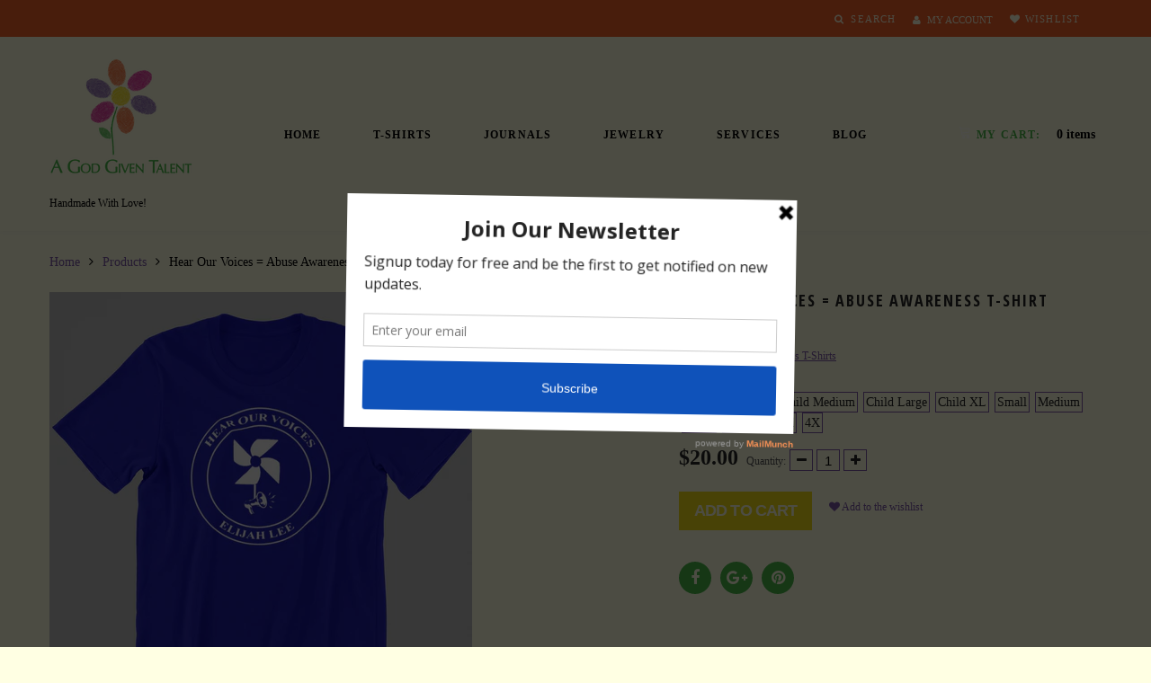

--- FILE ---
content_type: text/html; charset=utf-8
request_url: https://www.agodgiventalent.com/products/hear-our-voices-abuse-awareness-t-shirt
body_size: 23787
content:
<!doctype html>
<html lang="en" class="color_scheme">
	<head>
      <meta name="google-site-verification" content="lyc_lr-oXqsqlnDey3dUHJKd728wNe3rGzpO3byMZv4" />
		<meta charset="utf-8">

		

		<title>
			Hear Our Voices = Abuse Awareness T-Shirt

			
				&ndash; AGodGivenTalent
			
		</title>

		<link rel="canonical" href="https://www.agodgiventalent.com/products/hear-our-voices-abuse-awareness-t-shirt">

		
			<link rel="shortcut icon" href="//www.agodgiventalent.com/cdn/shop/files/AGGT_LOGO_2_32x32.png?v=1762413840" type="image/png">
		

		
			<meta name="description" content="Approximately five children die every day because of child abuse.  90% of child sexual abuse victims know the perpetrator in some way. 68% are abused by a family member. Elijah Lee of Virginia host a Child Abuse Awareness march yearly.  He is our super hero.  Purchase your shirt and join the virtual march.      ">
		

		<meta name="viewport" content="width=device-width, initial-scale=1, maximum-scale=1" />

		<!--[if IE]>
			<meta http-equiv="X-UA-Compatible" content="IE=edge,chrome=1">
		<![endif]-->

		<style>
			html,
			body {overflow-x: hidden;}
			.row {overflow: hidden;}

			#page_preloader__bg {background: #fff;position: fixed;top: 0;right: 0;bottom: 0;left: 0;z-index: 1000;
			-webkit-transition: opacity .1s ease-in-out .05s, z-index .1s ease-in-out .05s;
			   -moz-transition: opacity .1s ease-in-out .05s, z-index .1s ease-in-out .05s;
					transition: opacity .1s ease-in-out .05s, z-index .1s ease-in-out .05s;

			-webkit-transform: translate3d(0, 0, 0);
				-ms-transform: translate3d(0, 0, 0);
				 -o-transform: translate3d(0, 0, 0);
					transform: translate3d(0, 0, 0);
			}
			#page_preloader__bg.off {opacity: 0;z-index: -10;}


			#page_preloader__img {margin: -50px 0 0 -50px;position: absolute;top: 50%;left: 50%;z-index: 1001;
			-webkit-transition: transform .2s ease-in-out;
			   -moz-transition: transform .2s ease-in-out;
					transition: transform .2s ease-in-out;

			-webkit-transform: scale3d(1, 1, 1);
				-ms-transform: scale3d(1, 1, 1);
				 -o-transform: scale3d(1, 1, 1);
					transform: scale3d(1, 1, 1);
			}
			#page_preloader__img.off {
			-webkit-transform: scale3d(0, 0, 1);
				-ms-transform: scale3d(0, 0, 1);
				 -o-transform: scale3d(0, 0, 1);
					transform: scale3d(0, 0, 1);
			}

			.container{margin-right:auto;margin-left:auto}@media (max-width: 767px){.container{padding-left:15px;padding-right:15px}}@media (min-width: 768px){.container{width:750px}}@media (min-width: 992px){.container{width:970px}}@media (min-width: 1200px){.container{width:1170px}}.container-fluid{margin-right:auto;margin-left:auto;padding-right:15px;padding-left:15px}.row{margin-right:-15px;margin-left:-15px}.row:after{content:'';display:table;clear:both}.col-xs-1,.col-sm-1,.col-md-1,.col-lg-1,.col-xs-2,.col-sm-2,.col-md-2,.col-lg-2,.col-xs-3,.col-sm-3,.col-md-3,.col-lg-3,.col-xs-4,.col-sm-4,.col-md-4,.col-lg-4,.col-xs-5,.col-sm-5,.col-md-5,.col-lg-5,.col-xs-6,.col-sm-6,.col-md-6,.col-lg-6,.col-xs-7,.col-sm-7,.col-md-7,.col-lg-7,.col-xs-8,.col-sm-8,.col-md-8,.col-lg-8,.col-xs-9,.col-sm-9,.col-md-9,.col-lg-9,.col-xs-10,.col-sm-10,.col-md-10,.col-lg-10,.col-xs-11,.col-sm-11,.col-md-11,.col-lg-11,.col-xs-12,.col-sm-12,.col-md-12,.col-lg-12{min-height:1px;padding-right:15px;padding-left:15px;position:relative}.col-xs-1,.col-xs-2,.col-xs-3,.col-xs-4,.col-xs-5,.col-xs-6,.col-xs-7,.col-xs-8,.col-xs-9,.col-xs-10,.col-xs-11,.col-xs-12{float:left}.col-xs-12{width:100%}.col-xs-11{width:91.66666667%}.col-xs-10{width:83.33333333%}.col-xs-9{width:75%}.col-xs-8{width:66.66666667%}.col-xs-7{width:58.33333333%}.col-xs-6{width:50%}.col-xs-5{width:41.66666667%}.col-xs-4{width:33.33333333%}.col-xs-3{width:25%}.col-xs-2{width:16.66666667%}.col-xs-1{width:8.33333333%}.col-xs-pull-12{right:100%}.col-xs-pull-11{right:91.66666667%}.col-xs-pull-10{right:83.33333333%}.col-xs-pull-9{right:75%}.col-xs-pull-8{right:66.66666667%}.col-xs-pull-7{right:58.33333333%}.col-xs-pull-6{right:50%}.col-xs-pull-5{right:41.66666667%}.col-xs-pull-4{right:33.33333333%}.col-xs-pull-3{right:25%}.col-xs-pull-2{right:16.66666667%}.col-xs-pull-1{right:8.33333333%}.col-xs-pull-0{right:auto}.col-xs-push-12{left:100%}.col-xs-push-11{left:91.66666667%}.col-xs-push-10{left:83.33333333%}.col-xs-push-9{left:75%}.col-xs-push-8{left:66.66666667%}.col-xs-push-7{left:58.33333333%}.col-xs-push-6{left:50%}.col-xs-push-5{left:41.66666667%}.col-xs-push-4{left:33.33333333%}.col-xs-push-3{left:25%}.col-xs-push-2{left:16.66666667%}.col-xs-push-1{left:8.33333333%}.col-xs-push-0{left:auto}.col-xs-offset-12{margin-left:100%}.col-xs-offset-11{margin-left:91.66666667%}.col-xs-offset-10{margin-left:83.33333333%}.col-xs-offset-9{margin-left:75%}.col-xs-offset-8{margin-left:66.66666667%}.col-xs-offset-7{margin-left:58.33333333%}.col-xs-offset-6{margin-left:50%}.col-xs-offset-5{margin-left:41.66666667%}.col-xs-offset-4{margin-left:33.33333333%}.col-xs-offset-3{margin-left:25%}.col-xs-offset-2{margin-left:16.66666667%}.col-xs-offset-1{margin-left:8.33333333%}.col-xs-offset-0{margin-left:0}@media (min-width: 768px){.col-sm-1,.col-sm-2,.col-sm-3,.col-sm-4,.col-sm-5,.col-sm-6,.col-sm-7,.col-sm-8,.col-sm-9,.col-sm-10,.col-sm-11,.col-sm-12{float:left}.col-sm-12{width:100%}.col-sm-11{width:91.66666667%}.col-sm-10{width:83.33333333%}.col-sm-9{width:75%}.col-sm-8{width:66.66666667%}.col-sm-7{width:58.33333333%}.col-sm-6{width:50%}.col-sm-5{width:41.66666667%}.col-sm-4{width:33.33333333%}.col-sm-3{width:25%}.col-sm-2{width:16.66666667%}.col-sm-1{width:8.33333333%}.col-sm-pull-12{right:100%}.col-sm-pull-11{right:91.66666667%}.col-sm-pull-10{right:83.33333333%}.col-sm-pull-9{right:75%}.col-sm-pull-8{right:66.66666667%}.col-sm-pull-7{right:58.33333333%}.col-sm-pull-6{right:50%}.col-sm-pull-5{right:41.66666667%}.col-sm-pull-4{right:33.33333333%}.col-sm-pull-3{right:25%}.col-sm-pull-2{right:16.66666667%}.col-sm-pull-1{right:8.33333333%}.col-sm-pull-0{right:auto}.col-sm-push-12{left:100%}.col-sm-push-11{left:91.66666667%}.col-sm-push-10{left:83.33333333%}.col-sm-push-9{left:75%}.col-sm-push-8{left:66.66666667%}.col-sm-push-7{left:58.33333333%}.col-sm-push-6{left:50%}.col-sm-push-5{left:41.66666667%}.col-sm-push-4{left:33.33333333%}.col-sm-push-3{left:25%}.col-sm-push-2{left:16.66666667%}.col-sm-push-1{left:8.33333333%}.col-sm-push-0{left:auto}.col-sm-offset-12{margin-left:100%}.col-sm-offset-11{margin-left:91.66666667%}.col-sm-offset-10{margin-left:83.33333333%}.col-sm-offset-9{margin-left:75%}.col-sm-offset-8{margin-left:66.66666667%}.col-sm-offset-7{margin-left:58.33333333%}.col-sm-offset-6{margin-left:50%}.col-sm-offset-5{margin-left:41.66666667%}.col-sm-offset-4{margin-left:33.33333333%}.col-sm-offset-3{margin-left:25%}.col-sm-offset-2{margin-left:16.66666667%}.col-sm-offset-1{margin-left:8.33333333%}.col-sm-offset-0{margin-left:0}}@media (min-width: 992px){.col-md-1,.col-md-2,.col-md-3,.col-md-4,.col-md-5,.col-md-6,.col-md-7,.col-md-8,.col-md-9,.col-md-10,.col-md-11,.col-md-12{float:left}.col-md-12{width:100%}.col-md-11{width:91.66666667%}.col-md-10{width:83.33333333%}.col-md-9{width:75%}.col-md-8{width:66.66666667%}.col-md-7{width:58.33333333%}.col-md-6{width:50%}.col-md-5{width:41.66666667%}.col-md-4{width:33.33333333%}.col-md-3{width:25%}.col-md-2{width:16.66666667%}.col-md-1{width:8.33333333%}.col-md-pull-12{right:100%}.col-md-pull-11{right:91.66666667%}.col-md-pull-10{right:83.33333333%}.col-md-pull-9{right:75%}.col-md-pull-8{right:66.66666667%}.col-md-pull-7{right:58.33333333%}.col-md-pull-6{right:50%}.col-md-pull-5{right:41.66666667%}.col-md-pull-4{right:33.33333333%}.col-md-pull-3{right:25%}.col-md-pull-2{right:16.66666667%}.col-md-pull-1{right:8.33333333%}.col-md-pull-0{right:auto}.col-md-push-12{left:100%}.col-md-push-11{left:91.66666667%}.col-md-push-10{left:83.33333333%}.col-md-push-9{left:75%}.col-md-push-8{left:66.66666667%}.col-md-push-7{left:58.33333333%}.col-md-push-6{left:50%}.col-md-push-5{left:41.66666667%}.col-md-push-4{left:33.33333333%}.col-md-push-3{left:25%}.col-md-push-2{left:16.66666667%}.col-md-push-1{left:8.33333333%}.col-md-push-0{left:auto}.col-md-offset-12{margin-left:100%}.col-md-offset-11{margin-left:91.66666667%}.col-md-offset-10{margin-left:83.33333333%}.col-md-offset-9{margin-left:75%}.col-md-offset-8{margin-left:66.66666667%}.col-md-offset-7{margin-left:58.33333333%}.col-md-offset-6{margin-left:50%}.col-md-offset-5{margin-left:41.66666667%}.col-md-offset-4{margin-left:33.33333333%}.col-md-offset-3{margin-left:25%}.col-md-offset-2{margin-left:16.66666667%}.col-md-offset-1{margin-left:8.33333333%}.col-md-offset-0{margin-left:0}}@media (min-width: 1200px){.col-lg-1,.col-lg-2,.col-lg-3,.col-lg-4,.col-lg-5,.col-lg-6,.col-lg-7,.col-lg-8,.col-lg-9,.col-lg-10,.col-lg-11,.col-lg-12{float:left}.col-lg-12{width:100%}.col-lg-11{width:91.66666667%}.col-lg-10{width:83.33333333%}.col-lg-9{width:75%}.col-lg-8{width:66.66666667%}.col-lg-7{width:58.33333333%}.col-lg-6{width:50%}.col-lg-5{width:41.66666667%}.col-lg-4{width:33.33333333%}.col-lg-3{width:25%}.col-lg-2{width:16.66666667%}.col-lg-1{width:8.33333333%}.col-lg-pull-12{right:100%}.col-lg-pull-11{right:91.66666667%}.col-lg-pull-10{right:83.33333333%}.col-lg-pull-9{right:75%}.col-lg-pull-8{right:66.66666667%}.col-lg-pull-7{right:58.33333333%}.col-lg-pull-6{right:50%}.col-lg-pull-5{right:41.66666667%}.col-lg-pull-4{right:33.33333333%}.col-lg-pull-3{right:25%}.col-lg-pull-2{right:16.66666667%}.col-lg-pull-1{right:8.33333333%}.col-lg-pull-0{right:auto}.col-lg-push-12{left:100%}.col-lg-push-11{left:91.66666667%}.col-lg-push-10{left:83.33333333%}.col-lg-push-9{left:75%}.col-lg-push-8{left:66.66666667%}.col-lg-push-7{left:58.33333333%}.col-lg-push-6{left:50%}.col-lg-push-5{left:41.66666667%}.col-lg-push-4{left:33.33333333%}.col-lg-push-3{left:25%}.col-lg-push-2{left:16.66666667%}.col-lg-push-1{left:8.33333333%}.col-lg-push-0{left:auto}.col-lg-offset-12{margin-left:100%}.col-lg-offset-11{margin-left:91.66666667%}.col-lg-offset-10{margin-left:83.33333333%}.col-lg-offset-9{margin-left:75%}.col-lg-offset-8{margin-left:66.66666667%}.col-lg-offset-7{margin-left:58.33333333%}.col-lg-offset-6{margin-left:50%}.col-lg-offset-5{margin-left:41.66666667%}.col-lg-offset-4{margin-left:33.33333333%}.col-lg-offset-3{margin-left:25%}.col-lg-offset-2{margin-left:16.66666667%}.col-lg-offset-1{margin-left:8.33333333%}.col-lg-offset-0{margin-left:0}}.section_map{margin:0;position:relative}.section_map .map_wrapper{overflow:hidden;position:relative;z-index:1}.section_map .map_container{position:absolute;top:0;right:-44%;bottom:0;left:0;z-index:1}.section_map .map_captions__off{right:0}.section_map .map_wrapper__small{padding:19.53% 0 0 0}.section_map .map_wrapper__medium{padding:29.29% 0 0 0}.section_map .map_wrapper__large{padding:39.06% 0 0 0}
		</style>

		<script>
			var theme = {
				moneyFormat: "${{amount}}",
			};
		</script>
      
      	<script>
          var zakekeEnableCartQty = true;
      	</script>
      
      

      
      
      
	<meta property="og:image" content="https://cdn.shopify.com/s/files/1/0047/2393/3256/products/mockup-of-a-t-shirt-placed-over-a-minimalist-surface-165-el_14_28f393d3-e839-4852-9d0f-34148a153205.png?v=1675346156" />
<meta property="og:image:secure_url" content="https://cdn.shopify.com/s/files/1/0047/2393/3256/products/mockup-of-a-t-shirt-placed-over-a-minimalist-surface-165-el_14_28f393d3-e839-4852-9d0f-34148a153205.png?v=1675346156" />
<meta property="og:image:width" content="1920" />
<meta property="og:image:height" content="1920" />
<link href="https://monorail-edge.shopifysvc.com" rel="dns-prefetch">
<script>(function(){if ("sendBeacon" in navigator && "performance" in window) {try {var session_token_from_headers = performance.getEntriesByType('navigation')[0].serverTiming.find(x => x.name == '_s').description;} catch {var session_token_from_headers = undefined;}var session_cookie_matches = document.cookie.match(/_shopify_s=([^;]*)/);var session_token_from_cookie = session_cookie_matches && session_cookie_matches.length === 2 ? session_cookie_matches[1] : "";var session_token = session_token_from_headers || session_token_from_cookie || "";function handle_abandonment_event(e) {var entries = performance.getEntries().filter(function(entry) {return /monorail-edge.shopifysvc.com/.test(entry.name);});if (!window.abandonment_tracked && entries.length === 0) {window.abandonment_tracked = true;var currentMs = Date.now();var navigation_start = performance.timing.navigationStart;var payload = {shop_id: 4723933256,url: window.location.href,navigation_start,duration: currentMs - navigation_start,session_token,page_type: "product"};window.navigator.sendBeacon("https://monorail-edge.shopifysvc.com/v1/produce", JSON.stringify({schema_id: "online_store_buyer_site_abandonment/1.1",payload: payload,metadata: {event_created_at_ms: currentMs,event_sent_at_ms: currentMs}}));}}window.addEventListener('pagehide', handle_abandonment_event);}}());</script>
<script id="web-pixels-manager-setup">(function e(e,d,r,n,o){if(void 0===o&&(o={}),!Boolean(null===(a=null===(i=window.Shopify)||void 0===i?void 0:i.analytics)||void 0===a?void 0:a.replayQueue)){var i,a;window.Shopify=window.Shopify||{};var t=window.Shopify;t.analytics=t.analytics||{};var s=t.analytics;s.replayQueue=[],s.publish=function(e,d,r){return s.replayQueue.push([e,d,r]),!0};try{self.performance.mark("wpm:start")}catch(e){}var l=function(){var e={modern:/Edge?\/(1{2}[4-9]|1[2-9]\d|[2-9]\d{2}|\d{4,})\.\d+(\.\d+|)|Firefox\/(1{2}[4-9]|1[2-9]\d|[2-9]\d{2}|\d{4,})\.\d+(\.\d+|)|Chrom(ium|e)\/(9{2}|\d{3,})\.\d+(\.\d+|)|(Maci|X1{2}).+ Version\/(15\.\d+|(1[6-9]|[2-9]\d|\d{3,})\.\d+)([,.]\d+|)( \(\w+\)|)( Mobile\/\w+|) Safari\/|Chrome.+OPR\/(9{2}|\d{3,})\.\d+\.\d+|(CPU[ +]OS|iPhone[ +]OS|CPU[ +]iPhone|CPU IPhone OS|CPU iPad OS)[ +]+(15[._]\d+|(1[6-9]|[2-9]\d|\d{3,})[._]\d+)([._]\d+|)|Android:?[ /-](13[3-9]|1[4-9]\d|[2-9]\d{2}|\d{4,})(\.\d+|)(\.\d+|)|Android.+Firefox\/(13[5-9]|1[4-9]\d|[2-9]\d{2}|\d{4,})\.\d+(\.\d+|)|Android.+Chrom(ium|e)\/(13[3-9]|1[4-9]\d|[2-9]\d{2}|\d{4,})\.\d+(\.\d+|)|SamsungBrowser\/([2-9]\d|\d{3,})\.\d+/,legacy:/Edge?\/(1[6-9]|[2-9]\d|\d{3,})\.\d+(\.\d+|)|Firefox\/(5[4-9]|[6-9]\d|\d{3,})\.\d+(\.\d+|)|Chrom(ium|e)\/(5[1-9]|[6-9]\d|\d{3,})\.\d+(\.\d+|)([\d.]+$|.*Safari\/(?![\d.]+ Edge\/[\d.]+$))|(Maci|X1{2}).+ Version\/(10\.\d+|(1[1-9]|[2-9]\d|\d{3,})\.\d+)([,.]\d+|)( \(\w+\)|)( Mobile\/\w+|) Safari\/|Chrome.+OPR\/(3[89]|[4-9]\d|\d{3,})\.\d+\.\d+|(CPU[ +]OS|iPhone[ +]OS|CPU[ +]iPhone|CPU IPhone OS|CPU iPad OS)[ +]+(10[._]\d+|(1[1-9]|[2-9]\d|\d{3,})[._]\d+)([._]\d+|)|Android:?[ /-](13[3-9]|1[4-9]\d|[2-9]\d{2}|\d{4,})(\.\d+|)(\.\d+|)|Mobile Safari.+OPR\/([89]\d|\d{3,})\.\d+\.\d+|Android.+Firefox\/(13[5-9]|1[4-9]\d|[2-9]\d{2}|\d{4,})\.\d+(\.\d+|)|Android.+Chrom(ium|e)\/(13[3-9]|1[4-9]\d|[2-9]\d{2}|\d{4,})\.\d+(\.\d+|)|Android.+(UC? ?Browser|UCWEB|U3)[ /]?(15\.([5-9]|\d{2,})|(1[6-9]|[2-9]\d|\d{3,})\.\d+)\.\d+|SamsungBrowser\/(5\.\d+|([6-9]|\d{2,})\.\d+)|Android.+MQ{2}Browser\/(14(\.(9|\d{2,})|)|(1[5-9]|[2-9]\d|\d{3,})(\.\d+|))(\.\d+|)|K[Aa][Ii]OS\/(3\.\d+|([4-9]|\d{2,})\.\d+)(\.\d+|)/},d=e.modern,r=e.legacy,n=navigator.userAgent;return n.match(d)?"modern":n.match(r)?"legacy":"unknown"}(),u="modern"===l?"modern":"legacy",c=(null!=n?n:{modern:"",legacy:""})[u],f=function(e){return[e.baseUrl,"/wpm","/b",e.hashVersion,"modern"===e.buildTarget?"m":"l",".js"].join("")}({baseUrl:d,hashVersion:r,buildTarget:u}),m=function(e){var d=e.version,r=e.bundleTarget,n=e.surface,o=e.pageUrl,i=e.monorailEndpoint;return{emit:function(e){var a=e.status,t=e.errorMsg,s=(new Date).getTime(),l=JSON.stringify({metadata:{event_sent_at_ms:s},events:[{schema_id:"web_pixels_manager_load/3.1",payload:{version:d,bundle_target:r,page_url:o,status:a,surface:n,error_msg:t},metadata:{event_created_at_ms:s}}]});if(!i)return console&&console.warn&&console.warn("[Web Pixels Manager] No Monorail endpoint provided, skipping logging."),!1;try{return self.navigator.sendBeacon.bind(self.navigator)(i,l)}catch(e){}var u=new XMLHttpRequest;try{return u.open("POST",i,!0),u.setRequestHeader("Content-Type","text/plain"),u.send(l),!0}catch(e){return console&&console.warn&&console.warn("[Web Pixels Manager] Got an unhandled error while logging to Monorail."),!1}}}}({version:r,bundleTarget:l,surface:e.surface,pageUrl:self.location.href,monorailEndpoint:e.monorailEndpoint});try{o.browserTarget=l,function(e){var d=e.src,r=e.async,n=void 0===r||r,o=e.onload,i=e.onerror,a=e.sri,t=e.scriptDataAttributes,s=void 0===t?{}:t,l=document.createElement("script"),u=document.querySelector("head"),c=document.querySelector("body");if(l.async=n,l.src=d,a&&(l.integrity=a,l.crossOrigin="anonymous"),s)for(var f in s)if(Object.prototype.hasOwnProperty.call(s,f))try{l.dataset[f]=s[f]}catch(e){}if(o&&l.addEventListener("load",o),i&&l.addEventListener("error",i),u)u.appendChild(l);else{if(!c)throw new Error("Did not find a head or body element to append the script");c.appendChild(l)}}({src:f,async:!0,onload:function(){if(!function(){var e,d;return Boolean(null===(d=null===(e=window.Shopify)||void 0===e?void 0:e.analytics)||void 0===d?void 0:d.initialized)}()){var d=window.webPixelsManager.init(e)||void 0;if(d){var r=window.Shopify.analytics;r.replayQueue.forEach((function(e){var r=e[0],n=e[1],o=e[2];d.publishCustomEvent(r,n,o)})),r.replayQueue=[],r.publish=d.publishCustomEvent,r.visitor=d.visitor,r.initialized=!0}}},onerror:function(){return m.emit({status:"failed",errorMsg:"".concat(f," has failed to load")})},sri:function(e){var d=/^sha384-[A-Za-z0-9+/=]+$/;return"string"==typeof e&&d.test(e)}(c)?c:"",scriptDataAttributes:o}),m.emit({status:"loading"})}catch(e){m.emit({status:"failed",errorMsg:(null==e?void 0:e.message)||"Unknown error"})}}})({shopId: 4723933256,storefrontBaseUrl: "https://www.agodgiventalent.com",extensionsBaseUrl: "https://extensions.shopifycdn.com/cdn/shopifycloud/web-pixels-manager",monorailEndpoint: "https://monorail-edge.shopifysvc.com/unstable/produce_batch",surface: "storefront-renderer",enabledBetaFlags: ["2dca8a86"],webPixelsConfigList: [{"id":"932577523","configuration":"{\"hashed_organization_id\":\"bf30d422f474f260b16283a23f31f5b2_v1\",\"app_key\":\"agodgiventalent\",\"allow_collect_personal_data\":\"true\"}","eventPayloadVersion":"v1","runtimeContext":"STRICT","scriptVersion":"6f6660f15c595d517f203f6e1abcb171","type":"APP","apiClientId":2814809,"privacyPurposes":["ANALYTICS","MARKETING","SALE_OF_DATA"],"dataSharingAdjustments":{"protectedCustomerApprovalScopes":["read_customer_address","read_customer_email","read_customer_name","read_customer_personal_data","read_customer_phone"]}},{"id":"239010035","configuration":"{\"pixel_id\":\"3957589224286511\",\"pixel_type\":\"facebook_pixel\",\"metaapp_system_user_token\":\"-\"}","eventPayloadVersion":"v1","runtimeContext":"OPEN","scriptVersion":"ca16bc87fe92b6042fbaa3acc2fbdaa6","type":"APP","apiClientId":2329312,"privacyPurposes":["ANALYTICS","MARKETING","SALE_OF_DATA"],"dataSharingAdjustments":{"protectedCustomerApprovalScopes":["read_customer_address","read_customer_email","read_customer_name","read_customer_personal_data","read_customer_phone"]}},{"id":"79462643","eventPayloadVersion":"v1","runtimeContext":"LAX","scriptVersion":"1","type":"CUSTOM","privacyPurposes":["ANALYTICS"],"name":"Google Analytics tag (migrated)"},{"id":"shopify-app-pixel","configuration":"{}","eventPayloadVersion":"v1","runtimeContext":"STRICT","scriptVersion":"0450","apiClientId":"shopify-pixel","type":"APP","privacyPurposes":["ANALYTICS","MARKETING"]},{"id":"shopify-custom-pixel","eventPayloadVersion":"v1","runtimeContext":"LAX","scriptVersion":"0450","apiClientId":"shopify-pixel","type":"CUSTOM","privacyPurposes":["ANALYTICS","MARKETING"]}],isMerchantRequest: false,initData: {"shop":{"name":"AGodGivenTalent","paymentSettings":{"currencyCode":"USD"},"myshopifyDomain":"agodgiventalent.myshopify.com","countryCode":"US","storefrontUrl":"https:\/\/www.agodgiventalent.com"},"customer":null,"cart":null,"checkout":null,"productVariants":[{"price":{"amount":20.0,"currencyCode":"USD"},"product":{"title":"Hear Our Voices = Abuse Awareness T-Shirt","vendor":"AGodGivenTalent","id":"6828441043104","untranslatedTitle":"Hear Our Voices = Abuse Awareness T-Shirt","url":"\/products\/hear-our-voices-abuse-awareness-t-shirt","type":""},"id":"40430349844640","image":{"src":"\/\/www.agodgiventalent.com\/cdn\/shop\/products\/mockup-of-a-t-shirt-placed-over-a-minimalist-surface-165-el_14_28f393d3-e839-4852-9d0f-34148a153205.png?v=1675346156"},"sku":"","title":"Child Small","untranslatedTitle":"Child Small"},{"price":{"amount":20.0,"currencyCode":"USD"},"product":{"title":"Hear Our Voices = Abuse Awareness T-Shirt","vendor":"AGodGivenTalent","id":"6828441043104","untranslatedTitle":"Hear Our Voices = Abuse Awareness T-Shirt","url":"\/products\/hear-our-voices-abuse-awareness-t-shirt","type":""},"id":"40430349877408","image":{"src":"\/\/www.agodgiventalent.com\/cdn\/shop\/products\/mockup-of-a-t-shirt-placed-over-a-minimalist-surface-165-el_14_28f393d3-e839-4852-9d0f-34148a153205.png?v=1675346156"},"sku":"","title":"Child Medium","untranslatedTitle":"Child Medium"},{"price":{"amount":20.0,"currencyCode":"USD"},"product":{"title":"Hear Our Voices = Abuse Awareness T-Shirt","vendor":"AGodGivenTalent","id":"6828441043104","untranslatedTitle":"Hear Our Voices = Abuse Awareness T-Shirt","url":"\/products\/hear-our-voices-abuse-awareness-t-shirt","type":""},"id":"40430349942944","image":{"src":"\/\/www.agodgiventalent.com\/cdn\/shop\/products\/mockup-of-a-t-shirt-placed-over-a-minimalist-surface-165-el_14_28f393d3-e839-4852-9d0f-34148a153205.png?v=1675346156"},"sku":"","title":"Child Large","untranslatedTitle":"Child Large"},{"price":{"amount":20.0,"currencyCode":"USD"},"product":{"title":"Hear Our Voices = Abuse Awareness T-Shirt","vendor":"AGodGivenTalent","id":"6828441043104","untranslatedTitle":"Hear Our Voices = Abuse Awareness T-Shirt","url":"\/products\/hear-our-voices-abuse-awareness-t-shirt","type":""},"id":"40430349975712","image":{"src":"\/\/www.agodgiventalent.com\/cdn\/shop\/products\/mockup-of-a-t-shirt-placed-over-a-minimalist-surface-165-el_14_28f393d3-e839-4852-9d0f-34148a153205.png?v=1675346156"},"sku":"","title":"Child XL","untranslatedTitle":"Child XL"},{"price":{"amount":20.0,"currencyCode":"USD"},"product":{"title":"Hear Our Voices = Abuse Awareness T-Shirt","vendor":"AGodGivenTalent","id":"6828441043104","untranslatedTitle":"Hear Our Voices = Abuse Awareness T-Shirt","url":"\/products\/hear-our-voices-abuse-awareness-t-shirt","type":""},"id":"40430350008480","image":{"src":"\/\/www.agodgiventalent.com\/cdn\/shop\/products\/mockup-of-a-t-shirt-placed-over-a-minimalist-surface-165-el_14_28f393d3-e839-4852-9d0f-34148a153205.png?v=1675346156"},"sku":"","title":"Small","untranslatedTitle":"Small"},{"price":{"amount":20.0,"currencyCode":"USD"},"product":{"title":"Hear Our Voices = Abuse Awareness T-Shirt","vendor":"AGodGivenTalent","id":"6828441043104","untranslatedTitle":"Hear Our Voices = Abuse Awareness T-Shirt","url":"\/products\/hear-our-voices-abuse-awareness-t-shirt","type":""},"id":"40430350041248","image":{"src":"\/\/www.agodgiventalent.com\/cdn\/shop\/products\/mockup-of-a-t-shirt-placed-over-a-minimalist-surface-165-el_14_28f393d3-e839-4852-9d0f-34148a153205.png?v=1675346156"},"sku":"","title":"Medium","untranslatedTitle":"Medium"},{"price":{"amount":20.0,"currencyCode":"USD"},"product":{"title":"Hear Our Voices = Abuse Awareness T-Shirt","vendor":"AGodGivenTalent","id":"6828441043104","untranslatedTitle":"Hear Our Voices = Abuse Awareness T-Shirt","url":"\/products\/hear-our-voices-abuse-awareness-t-shirt","type":""},"id":"40430350074016","image":{"src":"\/\/www.agodgiventalent.com\/cdn\/shop\/products\/mockup-of-a-t-shirt-placed-over-a-minimalist-surface-165-el_14_28f393d3-e839-4852-9d0f-34148a153205.png?v=1675346156"},"sku":"","title":"Large","untranslatedTitle":"Large"},{"price":{"amount":20.0,"currencyCode":"USD"},"product":{"title":"Hear Our Voices = Abuse Awareness T-Shirt","vendor":"AGodGivenTalent","id":"6828441043104","untranslatedTitle":"Hear Our Voices = Abuse Awareness T-Shirt","url":"\/products\/hear-our-voices-abuse-awareness-t-shirt","type":""},"id":"40430350172320","image":{"src":"\/\/www.agodgiventalent.com\/cdn\/shop\/products\/mockup-of-a-t-shirt-placed-over-a-minimalist-surface-165-el_14_28f393d3-e839-4852-9d0f-34148a153205.png?v=1675346156"},"sku":"","title":"XL","untranslatedTitle":"XL"},{"price":{"amount":20.0,"currencyCode":"USD"},"product":{"title":"Hear Our Voices = Abuse Awareness T-Shirt","vendor":"AGodGivenTalent","id":"6828441043104","untranslatedTitle":"Hear Our Voices = Abuse Awareness T-Shirt","url":"\/products\/hear-our-voices-abuse-awareness-t-shirt","type":""},"id":"40430350237856","image":{"src":"\/\/www.agodgiventalent.com\/cdn\/shop\/products\/mockup-of-a-t-shirt-placed-over-a-minimalist-surface-165-el_14_28f393d3-e839-4852-9d0f-34148a153205.png?v=1675346156"},"sku":"","title":"2X","untranslatedTitle":"2X"},{"price":{"amount":25.0,"currencyCode":"USD"},"product":{"title":"Hear Our Voices = Abuse Awareness T-Shirt","vendor":"AGodGivenTalent","id":"6828441043104","untranslatedTitle":"Hear Our Voices = Abuse Awareness T-Shirt","url":"\/products\/hear-our-voices-abuse-awareness-t-shirt","type":""},"id":"40430350336160","image":{"src":"\/\/www.agodgiventalent.com\/cdn\/shop\/products\/mockup-of-a-t-shirt-placed-over-a-minimalist-surface-165-el_14_28f393d3-e839-4852-9d0f-34148a153205.png?v=1675346156"},"sku":"","title":"3X","untranslatedTitle":"3X"},{"price":{"amount":25.0,"currencyCode":"USD"},"product":{"title":"Hear Our Voices = Abuse Awareness T-Shirt","vendor":"AGodGivenTalent","id":"6828441043104","untranslatedTitle":"Hear Our Voices = Abuse Awareness T-Shirt","url":"\/products\/hear-our-voices-abuse-awareness-t-shirt","type":""},"id":"40430350401696","image":{"src":"\/\/www.agodgiventalent.com\/cdn\/shop\/products\/mockup-of-a-t-shirt-placed-over-a-minimalist-surface-165-el_14_28f393d3-e839-4852-9d0f-34148a153205.png?v=1675346156"},"sku":"","title":"4X","untranslatedTitle":"4X"}],"purchasingCompany":null},},"https://www.agodgiventalent.com/cdn","1d2a099fw23dfb22ep557258f5m7a2edbae",{"modern":"","legacy":""},{"shopId":"4723933256","storefrontBaseUrl":"https:\/\/www.agodgiventalent.com","extensionBaseUrl":"https:\/\/extensions.shopifycdn.com\/cdn\/shopifycloud\/web-pixels-manager","surface":"storefront-renderer","enabledBetaFlags":"[\"2dca8a86\"]","isMerchantRequest":"false","hashVersion":"1d2a099fw23dfb22ep557258f5m7a2edbae","publish":"custom","events":"[[\"page_viewed\",{}],[\"product_viewed\",{\"productVariant\":{\"price\":{\"amount\":20.0,\"currencyCode\":\"USD\"},\"product\":{\"title\":\"Hear Our Voices = Abuse Awareness T-Shirt\",\"vendor\":\"AGodGivenTalent\",\"id\":\"6828441043104\",\"untranslatedTitle\":\"Hear Our Voices = Abuse Awareness T-Shirt\",\"url\":\"\/products\/hear-our-voices-abuse-awareness-t-shirt\",\"type\":\"\"},\"id\":\"40430349844640\",\"image\":{\"src\":\"\/\/www.agodgiventalent.com\/cdn\/shop\/products\/mockup-of-a-t-shirt-placed-over-a-minimalist-surface-165-el_14_28f393d3-e839-4852-9d0f-34148a153205.png?v=1675346156\"},\"sku\":\"\",\"title\":\"Child Small\",\"untranslatedTitle\":\"Child Small\"}}]]"});</script><script>
  window.ShopifyAnalytics = window.ShopifyAnalytics || {};
  window.ShopifyAnalytics.meta = window.ShopifyAnalytics.meta || {};
  window.ShopifyAnalytics.meta.currency = 'USD';
  var meta = {"product":{"id":6828441043104,"gid":"gid:\/\/shopify\/Product\/6828441043104","vendor":"AGodGivenTalent","type":"","handle":"hear-our-voices-abuse-awareness-t-shirt","variants":[{"id":40430349844640,"price":2000,"name":"Hear Our Voices = Abuse Awareness T-Shirt - Child Small","public_title":"Child Small","sku":""},{"id":40430349877408,"price":2000,"name":"Hear Our Voices = Abuse Awareness T-Shirt - Child Medium","public_title":"Child Medium","sku":""},{"id":40430349942944,"price":2000,"name":"Hear Our Voices = Abuse Awareness T-Shirt - Child Large","public_title":"Child Large","sku":""},{"id":40430349975712,"price":2000,"name":"Hear Our Voices = Abuse Awareness T-Shirt - Child XL","public_title":"Child XL","sku":""},{"id":40430350008480,"price":2000,"name":"Hear Our Voices = Abuse Awareness T-Shirt - Small","public_title":"Small","sku":""},{"id":40430350041248,"price":2000,"name":"Hear Our Voices = Abuse Awareness T-Shirt - Medium","public_title":"Medium","sku":""},{"id":40430350074016,"price":2000,"name":"Hear Our Voices = Abuse Awareness T-Shirt - Large","public_title":"Large","sku":""},{"id":40430350172320,"price":2000,"name":"Hear Our Voices = Abuse Awareness T-Shirt - XL","public_title":"XL","sku":""},{"id":40430350237856,"price":2000,"name":"Hear Our Voices = Abuse Awareness T-Shirt - 2X","public_title":"2X","sku":""},{"id":40430350336160,"price":2500,"name":"Hear Our Voices = Abuse Awareness T-Shirt - 3X","public_title":"3X","sku":""},{"id":40430350401696,"price":2500,"name":"Hear Our Voices = Abuse Awareness T-Shirt - 4X","public_title":"4X","sku":""}],"remote":false},"page":{"pageType":"product","resourceType":"product","resourceId":6828441043104,"requestId":"83ec7cb2-00f8-4d64-a295-b804fc123c3b-1769717678"}};
  for (var attr in meta) {
    window.ShopifyAnalytics.meta[attr] = meta[attr];
  }
</script>
<script class="analytics">
  (function () {
    var customDocumentWrite = function(content) {
      var jquery = null;

      if (window.jQuery) {
        jquery = window.jQuery;
      } else if (window.Checkout && window.Checkout.$) {
        jquery = window.Checkout.$;
      }

      if (jquery) {
        jquery('body').append(content);
      }
    };

    var hasLoggedConversion = function(token) {
      if (token) {
        return document.cookie.indexOf('loggedConversion=' + token) !== -1;
      }
      return false;
    }

    var setCookieIfConversion = function(token) {
      if (token) {
        var twoMonthsFromNow = new Date(Date.now());
        twoMonthsFromNow.setMonth(twoMonthsFromNow.getMonth() + 2);

        document.cookie = 'loggedConversion=' + token + '; expires=' + twoMonthsFromNow;
      }
    }

    var trekkie = window.ShopifyAnalytics.lib = window.trekkie = window.trekkie || [];
    if (trekkie.integrations) {
      return;
    }
    trekkie.methods = [
      'identify',
      'page',
      'ready',
      'track',
      'trackForm',
      'trackLink'
    ];
    trekkie.factory = function(method) {
      return function() {
        var args = Array.prototype.slice.call(arguments);
        args.unshift(method);
        trekkie.push(args);
        return trekkie;
      };
    };
    for (var i = 0; i < trekkie.methods.length; i++) {
      var key = trekkie.methods[i];
      trekkie[key] = trekkie.factory(key);
    }
    trekkie.load = function(config) {
      trekkie.config = config || {};
      trekkie.config.initialDocumentCookie = document.cookie;
      var first = document.getElementsByTagName('script')[0];
      var script = document.createElement('script');
      script.type = 'text/javascript';
      script.onerror = function(e) {
        var scriptFallback = document.createElement('script');
        scriptFallback.type = 'text/javascript';
        scriptFallback.onerror = function(error) {
                var Monorail = {
      produce: function produce(monorailDomain, schemaId, payload) {
        var currentMs = new Date().getTime();
        var event = {
          schema_id: schemaId,
          payload: payload,
          metadata: {
            event_created_at_ms: currentMs,
            event_sent_at_ms: currentMs
          }
        };
        return Monorail.sendRequest("https://" + monorailDomain + "/v1/produce", JSON.stringify(event));
      },
      sendRequest: function sendRequest(endpointUrl, payload) {
        // Try the sendBeacon API
        if (window && window.navigator && typeof window.navigator.sendBeacon === 'function' && typeof window.Blob === 'function' && !Monorail.isIos12()) {
          var blobData = new window.Blob([payload], {
            type: 'text/plain'
          });

          if (window.navigator.sendBeacon(endpointUrl, blobData)) {
            return true;
          } // sendBeacon was not successful

        } // XHR beacon

        var xhr = new XMLHttpRequest();

        try {
          xhr.open('POST', endpointUrl);
          xhr.setRequestHeader('Content-Type', 'text/plain');
          xhr.send(payload);
        } catch (e) {
          console.log(e);
        }

        return false;
      },
      isIos12: function isIos12() {
        return window.navigator.userAgent.lastIndexOf('iPhone; CPU iPhone OS 12_') !== -1 || window.navigator.userAgent.lastIndexOf('iPad; CPU OS 12_') !== -1;
      }
    };
    Monorail.produce('monorail-edge.shopifysvc.com',
      'trekkie_storefront_load_errors/1.1',
      {shop_id: 4723933256,
      theme_id: 151771611379,
      app_name: "storefront",
      context_url: window.location.href,
      source_url: "//www.agodgiventalent.com/cdn/s/trekkie.storefront.a804e9514e4efded663580eddd6991fcc12b5451.min.js"});

        };
        scriptFallback.async = true;
        scriptFallback.src = '//www.agodgiventalent.com/cdn/s/trekkie.storefront.a804e9514e4efded663580eddd6991fcc12b5451.min.js';
        first.parentNode.insertBefore(scriptFallback, first);
      };
      script.async = true;
      script.src = '//www.agodgiventalent.com/cdn/s/trekkie.storefront.a804e9514e4efded663580eddd6991fcc12b5451.min.js';
      first.parentNode.insertBefore(script, first);
    };
    trekkie.load(
      {"Trekkie":{"appName":"storefront","development":false,"defaultAttributes":{"shopId":4723933256,"isMerchantRequest":null,"themeId":151771611379,"themeCityHash":"12400030812218517745","contentLanguage":"en","currency":"USD","eventMetadataId":"e72bd687-0d20-425c-97d3-41a293067110"},"isServerSideCookieWritingEnabled":true,"monorailRegion":"shop_domain","enabledBetaFlags":["65f19447","b5387b81"]},"Session Attribution":{},"S2S":{"facebookCapiEnabled":true,"source":"trekkie-storefront-renderer","apiClientId":580111}}
    );

    var loaded = false;
    trekkie.ready(function() {
      if (loaded) return;
      loaded = true;

      window.ShopifyAnalytics.lib = window.trekkie;

      var originalDocumentWrite = document.write;
      document.write = customDocumentWrite;
      try { window.ShopifyAnalytics.merchantGoogleAnalytics.call(this); } catch(error) {};
      document.write = originalDocumentWrite;

      window.ShopifyAnalytics.lib.page(null,{"pageType":"product","resourceType":"product","resourceId":6828441043104,"requestId":"83ec7cb2-00f8-4d64-a295-b804fc123c3b-1769717678","shopifyEmitted":true});

      var match = window.location.pathname.match(/checkouts\/(.+)\/(thank_you|post_purchase)/)
      var token = match? match[1]: undefined;
      if (!hasLoggedConversion(token)) {
        setCookieIfConversion(token);
        window.ShopifyAnalytics.lib.track("Viewed Product",{"currency":"USD","variantId":40430349844640,"productId":6828441043104,"productGid":"gid:\/\/shopify\/Product\/6828441043104","name":"Hear Our Voices = Abuse Awareness T-Shirt - Child Small","price":"20.00","sku":"","brand":"AGodGivenTalent","variant":"Child Small","category":"","nonInteraction":true,"remote":false},undefined,undefined,{"shopifyEmitted":true});
      window.ShopifyAnalytics.lib.track("monorail:\/\/trekkie_storefront_viewed_product\/1.1",{"currency":"USD","variantId":40430349844640,"productId":6828441043104,"productGid":"gid:\/\/shopify\/Product\/6828441043104","name":"Hear Our Voices = Abuse Awareness T-Shirt - Child Small","price":"20.00","sku":"","brand":"AGodGivenTalent","variant":"Child Small","category":"","nonInteraction":true,"remote":false,"referer":"https:\/\/www.agodgiventalent.com\/products\/hear-our-voices-abuse-awareness-t-shirt"});
      }
    });


        var eventsListenerScript = document.createElement('script');
        eventsListenerScript.async = true;
        eventsListenerScript.src = "//www.agodgiventalent.com/cdn/shopifycloud/storefront/assets/shop_events_listener-3da45d37.js";
        document.getElementsByTagName('head')[0].appendChild(eventsListenerScript);

})();</script>
  <script>
  if (!window.ga || (window.ga && typeof window.ga !== 'function')) {
    window.ga = function ga() {
      (window.ga.q = window.ga.q || []).push(arguments);
      if (window.Shopify && window.Shopify.analytics && typeof window.Shopify.analytics.publish === 'function') {
        window.Shopify.analytics.publish("ga_stub_called", {}, {sendTo: "google_osp_migration"});
      }
      console.error("Shopify's Google Analytics stub called with:", Array.from(arguments), "\nSee https://help.shopify.com/manual/promoting-marketing/pixels/pixel-migration#google for more information.");
    };
    if (window.Shopify && window.Shopify.analytics && typeof window.Shopify.analytics.publish === 'function') {
      window.Shopify.analytics.publish("ga_stub_initialized", {}, {sendTo: "google_osp_migration"});
    }
  }
</script>
<script
  defer
  src="https://www.agodgiventalent.com/cdn/shopifycloud/perf-kit/shopify-perf-kit-3.1.0.min.js"
  data-application="storefront-renderer"
  data-shop-id="4723933256"
  data-render-region="gcp-us-central1"
  data-page-type="product"
  data-theme-instance-id="151771611379"
  data-theme-name="SuitUp"
  data-theme-version="1.0.0"
  data-monorail-region="shop_domain"
  data-resource-timing-sampling-rate="10"
  data-shs="true"
  data-shs-beacon="true"
  data-shs-export-with-fetch="true"
  data-shs-logs-sample-rate="1"
  data-shs-beacon-endpoint="https://www.agodgiventalent.com/api/collect"
></script>
</head>
<meta name="google-site-verification" content="O4NoF2EpwgmjGCsZdz9xyTaHF3DtTLFqlLrzEXdY-2U" />
	<body class="template-product scheme_3">
		<div class="page_wrapper">

			<div id="page_preloader__bg">
				<img id="page_preloader__img" src="//www.agodgiventalent.com/cdn/shop/t/39/assets/shopify_logo.gif?v=124153987796372640561750316469" alt="">
			</div>

			<script>
				preloaderBg = document.getElementById('page_preloader__bg');
				preloaderImg = document.getElementById('page_preloader__img');

				window.addEventListener('load', function() {
					preloaderBg.classList.add("off");
					preloaderImg.classList.add("off");
				});

			</script>

			

         
				<div id="shopify-section-header" class="shopify-section"><div id="pseudo_sticky_block"></div>




<header id="page_header">
  
	<div class="page_container">
		<div class="top_pannel inverted"  style="background: #f26129"> 
			<div class="container"> 
             
			<div class="top_pannel_text"></div>

				<div class="top_pannel_menu">
                 

					
					
						<div class="header_search">
							<span class="search_toggle"><i class="fa fa-search" aria-hidden="true"></i><b>Search</b><i class="fa fa-times"></i></span>
							<form action="/search" method="get" role="search" class="search_form">
								<input type="search" name="q" placeholder="Search" aria-label="Search">

								<button type="submit">
									<i class="fa fa-search" aria-hidden="true"></i>
								</button>
							</form>

							
								<script>
									theme.searchAjaxOn = true;
								</script>

								<div id="search_result_container"></div>
							
                           
						</div>
                

					
					
					
					
						<div class="header_account">
							<a href="/account" title="My account"><i class="fa fa-user" aria-hidden="true"></i><span>My account</span></a>

							
						</div>
					
					

					
					
						<div class="header_wishlist">
							<a href=""><i class="fa fa-heart" aria-hidden="true"></i><span>Wishlist</span></a>
						</div>
					
					
					
					

				</div>
			</div>
		</div>

		<div class="header_wrap1"  style="background: #ffffe3">   
			<div class="container header_main_wrap">
				<div class="header_wrap2 header_left">
					

					
							
								<a class="header_logo" href="https://www.agodgiventalent.com">
									<img src="//www.agodgiventalent.com/cdn/shop/files/AGGT_LOGO_200x80_crop_center@2x.png?v=1750317644" alt="AGodGivenTalent" style="max-width: 200px">
									<span class="logo_slogan">Handmade With Love!</span>
								</a>
							

					
				</div>

				<div class="header_wrap2 header_center">
					
						<nav id="megamenu" class="megamenu">
							<h2 id="megamenu_mobile_toggle"><i class="fa fa-bars" aria-hidden="true"></i>Menu</h2>

							<div id="megamenu_mobile_close">
								<div class="close_icon"></div>
							</div>

							<ul id="megamenu_level__1" class="level_1">
								
									
									
									

									<li class="level_1__item level_2__small">
										<a class="level_1__link " href="https://www.agodgiventalent.com">Home
											<i class="level_1__trigger megamenu_trigger" data-submenu="menu_1544453517229"></i> 
										</a>

										
												
													<ul class="level_2" id="menu_1544453517229">
														<li>
															<div><ul class="level_3">
																	


																		<li class="level_3__item ">
																			<a class="level_3__link" href="/">Home</a>

																			
																		</li>
																	


																		<li class="level_3__item with_ul">
																			<a class="level_3__link" href="/collections">Shop<i class="level_3__trigger megamenu_trigger" data-submenu="submenu_1544453517229-2"></i></a>

																			
																				<ul class="level_3_2 droped_linklist" id="submenu_1544453517229-2">
																					

																							
																						<li class="level_3_2_item with_ul">
																							<a class="level_3_2_link" href="/collections/christianshirts">T-Shirts<i class="level_3__trigger megamenu_trigger" data-submenu="subsubmenu_1544453517229-1"></i></a>

																							
																								<ul class="level_3_3 droped_linklist" id="subsubmenu_1544453517229-1">
																									
																										<li class="level_3_3_item">
																											<a class="level_3_3_link" href="/collections/christianshirts/Fit_Women">Women</a>
																										</li>
																									
																										<li class="level_3_3_item">
																											<a class="level_3_3_link" href="/collections/christianshirts/Fit_Men">Men</a>
																										</li>
																									
																										<li class="level_3_3_item">
																											<a class="level_3_3_link" href="/collections/christianshirts/Fit_Unisex">Unisex</a>
																										</li>
																									
																								</ul>
																							
																						</li>
																					

																							
																						<li class="level_3_2_item ">
																							<a class="level_3_2_link" href="/collections/jewelry">Jewelry</a>

																							
																						</li>
																					

																							
																						<li class="level_3_2_item ">
																							<a class="level_3_2_link" href="/collections/custommadeaprons">Aprons & Table Cloths</a>

																							
																						</li>
																					

																							
																						<li class="level_3_2_item ">
																							<a class="level_3_2_link" href="/collections/gifts">Custom Gifts</a>

																							
																						</li>
																					

																							
																						<li class="level_3_2_item ">
																							<a class="level_3_2_link" href="/collections/monogram-towels">Custom Towels</a>

																							
																						</li>
																					
																				</ul>
																			
																		</li>
																	


																		<li class="level_3__item ">
																			<a class="level_3__link" href="/collections/administrative-support-services">Services</a>

																			
																		</li>
																	


																		<li class="level_3__item ">
																			<a class="level_3__link" href="/pages/meet-the-designer">About</a>

																			
																		</li>
																	


																		<li class="level_3__item ">
																			<a class="level_3__link" href="/pages/product-lookup-preview">Contact</a>

																			
																		</li>
																	


																		<li class="level_3__item ">
																			<a class="level_3__link" href="/blogs/news">AGGT Blog</a>

																			
																		</li>
																	


																		<li class="level_3__item ">
																			<a class="level_3__link" href="/pages/contact-us">Contact Us</a>

																			
																		</li>
																	
																</ul>
															</div>
														</li>
													</ul>
												

											

									</li>

								
									
									
									

									<li class="level_1__item level_2__links">
										<a class="level_1__link " href="/collections/christianshirts">T-Shirts
											 
										</a>

										
												

											

									</li>

								
									
									
									

									<li class="level_1__item level_2__links">
										<a class="level_1__link " href="/collections/journals">Journals
											 
										</a>

										
												

											

									</li>

								
									
									
									

									<li class="level_1__item level_2__products">
										<a class="level_1__link " href="/collections/wood-jewelry">Jewelry
											<i class="level_1__trigger megamenu_trigger" data-submenu="menu_1479746552441"></i> 
										</a>

										

													<ul class="level_2" id="menu_1479746552441">
														<li class="container">
															
														</li>
													</ul>
												

											

									</li>

								
									
									
									

									<li class="level_1__item ">
										<a class="level_1__link " href="/collections/administrative-support-services">Services
											 
										</a>

										

									</li>

								
									
									
									

									<li class="level_1__item level_2__blog">
										<a class="level_1__link " href="/blogs/news">Blog
											<i class="level_1__trigger megamenu_trigger" data-submenu="menu_1479747008568"></i> 
										</a>

										

													<ul class="level_2" id="menu_1479747008568">
														<li class="container">
															
															<div class="megamenu_col__item">
																
																	<div class="blog_img">
																		<img src="//www.agodgiventalent.com/cdn/shop/articles/AGGT_Grand_Opening_Flyer_350x308_crop_center.png?v=1762417006" alt="🌿 A God Given Talent Has a New Home Inside The Painted Tree!">
																	</div>
																
																
																<div class="blog_info">
																	<p class="blog_date">
																		<span class="article_day">06</span>
																		November
																	</p>

																	<h3 class="blog_title"><a href="/blogs/news/%F0%9F%8C%BF-a-god-given-talent-has-a-new-home-inside-the-painted-tree">🌿 A God Given Talent Has a New Home Inside The Paint...</a></h3>
																</div>
															</div>
															
															<div class="megamenu_col__item">
																
																	<div class="blog_img">
																		<img src="//www.agodgiventalent.com/cdn/shop/articles/shutterstock_1043168719_350x308_crop_center.jpg?v=1616518885" alt="Your Church Is More Than A Business">
																	</div>
																
																
																<div class="blog_info">
																	<p class="blog_date">
																		<span class="article_day">23</span>
																		March
																	</p>

																	<h3 class="blog_title"><a href="/blogs/news/your-church-is-more-than-a-business">Your Church Is More Than A Business</a></h3>
																</div>
															</div>
															
															<div class="megamenu_col__item">
																
																	<div class="blog_img">
																		<img src="//www.agodgiventalent.com/cdn/shop/articles/shutterstock_507701938_350x308_crop_center.jpg?v=1614363854" alt="Three Tips For Designing A Successful Logo">
																	</div>
																
																
																<div class="blog_info">
																	<p class="blog_date">
																		<span class="article_day">26</span>
																		February
																	</p>

																	<h3 class="blog_title"><a href="/blogs/news/three-tips-for-designing-a-successful-logo">Three Tips For Designing A Successful Logo</a></h3>
																</div>
															</div>
															
														</li>
													</ul>
												

										

									</li>

								
							</ul>
						</nav>
					
				</div>

				<div class="header_wrap2 header_right">
					
						<div class="header_cart" id="main__cart_item">
							<a class="cart_link" href="/cart"><b><svg version="1.1" xmlns="http://www.w3.org/2000/svg" xmlns:xlink="http://www.w3.org/1999/xlink" width="16" height="14" viewBox="0 0 20 20"><path d="M8 20c-1.103 0-2-0.897-2-2s0.897-2 2-2 2 0.897 2 2-0.897 2-2 2zM8 17c-0.551 0-1 0.449-1 1s0.449 1 1 1 1-0.449 1-1-0.449-1-1-1z" fill="#ffffff"></path><path d="M15 20c-1.103 0-2-0.897-2-2s0.897-2 2-2 2 0.897 2 2-0.897 2-2 2zM15 17c-0.551 0-1 0.449-1 1s0.449 1 1 1 1-0.449 1-1-0.449-1-1-1z" fill="#ffffff"></path><path d="M17.539 4.467c-0.251-0.297-0.63-0.467-1.039-0.467h-12.243l-0.099-0.596c-0.131-0.787-0.859-1.404-1.658-1.404h-1c-0.276 0-0.5 0.224-0.5 0.5s0.224 0.5 0.5 0.5h1c0.307 0 0.621 0.266 0.671 0.569l1.671 10.027c0.131 0.787 0.859 1.404 1.658 1.404h10c0.276 0 0.5-0.224 0.5-0.5s-0.224-0.5-0.5-0.5h-10c-0.307 0-0.621-0.266-0.671-0.569l-0.247-1.48 9.965-0.867c0.775-0.067 1.483-0.721 1.611-1.489l0.671-4.027c0.067-0.404-0.038-0.806-0.289-1.102zM16.842 5.404l-0.671 4.027c-0.053 0.316-0.391 0.629-0.711 0.657l-10.043 0.873-0.994-5.962h12.076c0.117 0 0.215 0.040 0.276 0.113s0.085 0.176 0.066 0.291z" fill="#ffffff"></path></svg>My Cart: </b><span id="cart_items"> 0 </span> items</a>

							
								<script>
									theme.cartAjaxOn = true;
									theme.cartAjaxTextEmpty = 'It appears that your cart is currently empty';
									theme.cartAjaxTextTotalPrice = 'Total price';
									theme.cartAjaxTextGoCart = 'Go to cart';
									theme.cartAjaxTextClearCart = 'Clear cart';
								</script>
								<div class="cart_content_wrap">
									<div class="cart_content_preloader off">
										<div class="global_loader"></div>
									</div>
									<div id="cart_content_box">
										
											<p class="alert alert-warning">It appears that your cart is currently empty</p>

										
									</div>
								</div>
							
						</div>
					
				</div>
			</div>
		</div>
	</div>
</header>

<style>
	#page_header .level_1__link:hover {color: #f26129 !important;} 
	#page_header .header_cart:hover .cart_link {color: #f26129 !important;} 
	#page_header .level_1__link.active  {color: #f26129 !important;} 
</style>



</div>
           <div id="shopify-section-top_header" class="shopify-section">






</div>
				<div class="page_container">
					
						<div class="breadcrumbs">
	<div class="container">
		<ul>
			<li><a href="/">Home</a></li>

			
					
						<li><a href="/collections/all">Products</a></li>
					
					<li><span>Hear Our Voices = Abuse Awareness T-Shirt</span></li>

				
		</ul>
	</div>
</div>
					

					
					
							<div class="main_content ">
								<div id="shopify-section-template-product" class="shopify-section section section_single-product section_product section_template__product">

<script type="application/json" id="product_json_template-product">
	{"id":6828441043104,"title":"Hear Our Voices = Abuse Awareness T-Shirt","handle":"hear-our-voices-abuse-awareness-t-shirt","description":"\u003cp\u003eApproximately five children die every day because of child abuse.  90% of child sexual abuse victims know the perpetrator in some way. 68% are abused by a family member.\u003c\/p\u003e\n\u003cp\u003eElijah Lee of Virginia host a Child Abuse Awareness march yearly.  He is our super hero.  Purchase your shirt and join the virtual march.\u003c\/p\u003e\n\u003cp\u003e \u003c\/p\u003e\n\u003cp\u003e \u003c\/p\u003e\n\u003cp\u003e \u003c\/p\u003e\n\u003cul\u003e\u003c\/ul\u003e","published_at":"2021-07-17T11:02:38-04:00","created_at":"2021-07-17T11:02:38-04:00","vendor":"AGodGivenTalent","type":"","tags":["2X","3X","4X","Awareness","Large","Medium","Men T-Shirts_Awareness","Small","T-Shirts","Unisex T-Shirts_Awareness","Women T-Shirts_Awareness","XL"],"price":2000,"price_min":2000,"price_max":2500,"available":true,"price_varies":true,"compare_at_price":null,"compare_at_price_min":0,"compare_at_price_max":0,"compare_at_price_varies":false,"variants":[{"id":40430349844640,"inventory_quantity":0,"title":"Child Small","option1":"Child Small","option2":null,"option3":null,"sku":"","requires_shipping":true,"taxable":true,"featured_image":null,"available":true,"name":"Hear Our Voices = Abuse Awareness T-Shirt - Child Small","public_title":"Child Small","options":["Child Small"],"price":2000,"weight":204,"compare_at_price":null,"inventory_management":null,"barcode":null,"requires_selling_plan":false,"selling_plan_allocations":[]},{"id":40430349877408,"inventory_quantity":0,"title":"Child Medium","option1":"Child Medium","option2":null,"option3":null,"sku":"","requires_shipping":true,"taxable":true,"featured_image":null,"available":true,"name":"Hear Our Voices = Abuse Awareness T-Shirt - Child Medium","public_title":"Child Medium","options":["Child Medium"],"price":2000,"weight":204,"compare_at_price":null,"inventory_management":null,"barcode":null,"requires_selling_plan":false,"selling_plan_allocations":[]},{"id":40430349942944,"inventory_quantity":-2,"title":"Child Large","option1":"Child Large","option2":null,"option3":null,"sku":"","requires_shipping":true,"taxable":true,"featured_image":null,"available":true,"name":"Hear Our Voices = Abuse Awareness T-Shirt - Child Large","public_title":"Child Large","options":["Child Large"],"price":2000,"weight":204,"compare_at_price":null,"inventory_management":null,"barcode":null,"requires_selling_plan":false,"selling_plan_allocations":[]},{"id":40430349975712,"inventory_quantity":0,"title":"Child XL","option1":"Child XL","option2":null,"option3":null,"sku":"","requires_shipping":true,"taxable":true,"featured_image":null,"available":true,"name":"Hear Our Voices = Abuse Awareness T-Shirt - Child XL","public_title":"Child XL","options":["Child XL"],"price":2000,"weight":204,"compare_at_price":null,"inventory_management":null,"barcode":null,"requires_selling_plan":false,"selling_plan_allocations":[]},{"id":40430350008480,"inventory_quantity":0,"title":"Small","option1":"Small","option2":null,"option3":null,"sku":"","requires_shipping":true,"taxable":true,"featured_image":null,"available":true,"name":"Hear Our Voices = Abuse Awareness T-Shirt - Small","public_title":"Small","options":["Small"],"price":2000,"weight":204,"compare_at_price":null,"inventory_management":null,"barcode":null,"requires_selling_plan":false,"selling_plan_allocations":[]},{"id":40430350041248,"inventory_quantity":-2,"title":"Medium","option1":"Medium","option2":null,"option3":null,"sku":"","requires_shipping":true,"taxable":true,"featured_image":null,"available":true,"name":"Hear Our Voices = Abuse Awareness T-Shirt - Medium","public_title":"Medium","options":["Medium"],"price":2000,"weight":204,"compare_at_price":null,"inventory_management":null,"barcode":null,"requires_selling_plan":false,"selling_plan_allocations":[]},{"id":40430350074016,"inventory_quantity":-1,"title":"Large","option1":"Large","option2":null,"option3":null,"sku":"","requires_shipping":true,"taxable":true,"featured_image":null,"available":true,"name":"Hear Our Voices = Abuse Awareness T-Shirt - Large","public_title":"Large","options":["Large"],"price":2000,"weight":204,"compare_at_price":null,"inventory_management":null,"barcode":null,"requires_selling_plan":false,"selling_plan_allocations":[]},{"id":40430350172320,"inventory_quantity":-4,"title":"XL","option1":"XL","option2":null,"option3":null,"sku":"","requires_shipping":true,"taxable":true,"featured_image":null,"available":true,"name":"Hear Our Voices = Abuse Awareness T-Shirt - XL","public_title":"XL","options":["XL"],"price":2000,"weight":204,"compare_at_price":null,"inventory_management":null,"barcode":null,"requires_selling_plan":false,"selling_plan_allocations":[]},{"id":40430350237856,"inventory_quantity":-1,"title":"2X","option1":"2X","option2":null,"option3":null,"sku":"","requires_shipping":true,"taxable":true,"featured_image":null,"available":true,"name":"Hear Our Voices = Abuse Awareness T-Shirt - 2X","public_title":"2X","options":["2X"],"price":2000,"weight":227,"compare_at_price":null,"inventory_management":null,"barcode":null,"requires_selling_plan":false,"selling_plan_allocations":[]},{"id":40430350336160,"inventory_quantity":-2,"title":"3X","option1":"3X","option2":null,"option3":null,"sku":"","requires_shipping":true,"taxable":true,"featured_image":null,"available":true,"name":"Hear Our Voices = Abuse Awareness T-Shirt - 3X","public_title":"3X","options":["3X"],"price":2500,"weight":244,"compare_at_price":null,"inventory_management":null,"barcode":"","requires_selling_plan":false,"selling_plan_allocations":[]},{"id":40430350401696,"inventory_quantity":0,"title":"4X","option1":"4X","option2":null,"option3":null,"sku":"","requires_shipping":true,"taxable":true,"featured_image":null,"available":true,"name":"Hear Our Voices = Abuse Awareness T-Shirt - 4X","public_title":"4X","options":["4X"],"price":2500,"weight":227,"compare_at_price":null,"inventory_management":null,"barcode":"","requires_selling_plan":false,"selling_plan_allocations":[]}],"images":["\/\/www.agodgiventalent.com\/cdn\/shop\/products\/mockup-of-a-t-shirt-placed-over-a-minimalist-surface-165-el_14_28f393d3-e839-4852-9d0f-34148a153205.png?v=1675346156"],"featured_image":"\/\/www.agodgiventalent.com\/cdn\/shop\/products\/mockup-of-a-t-shirt-placed-over-a-minimalist-surface-165-el_14_28f393d3-e839-4852-9d0f-34148a153205.png?v=1675346156","options":["Size"],"media":[{"alt":null,"id":31622854148339,"position":1,"preview_image":{"aspect_ratio":1.0,"height":1920,"width":1920,"src":"\/\/www.agodgiventalent.com\/cdn\/shop\/products\/mockup-of-a-t-shirt-placed-over-a-minimalist-surface-165-el_14_28f393d3-e839-4852-9d0f-34148a153205.png?v=1675346156"},"aspect_ratio":1.0,"height":1920,"media_type":"image","src":"\/\/www.agodgiventalent.com\/cdn\/shop\/products\/mockup-of-a-t-shirt-placed-over-a-minimalist-surface-165-el_14_28f393d3-e839-4852-9d0f-34148a153205.png?v=1675346156","width":1920}],"requires_selling_plan":false,"selling_plan_groups":[],"content":"\u003cp\u003eApproximately five children die every day because of child abuse.  90% of child sexual abuse victims know the perpetrator in some way. 68% are abused by a family member.\u003c\/p\u003e\n\u003cp\u003eElijah Lee of Virginia host a Child Abuse Awareness march yearly.  He is our super hero.  Purchase your shirt and join the virtual march.\u003c\/p\u003e\n\u003cp\u003e \u003c\/p\u003e\n\u003cp\u003e \u003c\/p\u003e\n\u003cp\u003e \u003c\/p\u003e\n\u003cul\u003e\u003c\/ul\u003e"}
</script>

<script type="application/json" id="variant_weights_template-product">
	{"40430349844640":"7.2 oz","40430349877408":"7.2 oz","40430349942944":"7.2 oz","40430349975712":"7.2 oz","40430350008480":"7.2 oz","40430350041248":"7.2 oz","40430350074016":"7.2 oz","40430350172320":"7.2 oz","40430350237856":"8.0 oz","40430350336160":"8.6 oz","40430350401696":"8.0 oz"}
</script>

<script>
	theme.productViewType = 'carousel';
</script>

<div itemscope itemtype="http://schema.org/Product" class="product-scope container type_carousel">
	<meta itemprop="url" content="https://www.agodgiventalent.com/products/hear-our-voices-abuse-awareness-t-shirt" />
	<meta itemprop="image" content="//www.agodgiventalent.com/cdn/shop/products/mockup-of-a-t-shirt-placed-over-a-minimalist-surface-165-el_14_28f393d3-e839-4852-9d0f-34148a153205_grande.png?v=1675346156" />

	<div class="row">
		
<div class="single_product__img col-sm-7">
					
							<img src="//www.agodgiventalent.com/cdn/shop/products/mockup-of-a-t-shirt-placed-over-a-minimalist-surface-165-el_14_28f393d3-e839-4852-9d0f-34148a153205_470x509_crop_top.png?v=1675346156" alt="">

						

				</div>

			


		<div class="single_product__info col-sm-5">
			<h2 itemprop="name" class="single_product__title">Hear Our Voices = Abuse Awareness T-Shirt</h2>

			<div class="single_product__details">
				<form action="/cart/add" method="post" enctype="multipart/form-data" data-section="template-product">
					
					<div class="details_wrapper">
						<p class="single_product__availability">
							<b>Availability:</b>

							<span id="single_product__availability-template-product"></span>
						</p>

						

						

						

						
							<p class="single_product__collections">
								<b>Collections:</b>

								
									<a href="/collections/all">All</a>, <a href="/collections/awareness">Awareness T-Shirts</a>
								
							</p>
						

						
							<p class="single_product__type">
								<b>Product type:</b>

								<span>
									
										—
									
								</span>
							</p>
						

						

						

						<div class="single_product__options ">
							<select name="id" id="product_select_template-product">
								
									<option value="40430349844640">Child Small</option>
								
									<option value="40430349877408">Child Medium</option>
								
									<option value="40430349942944">Child Large</option>
								
									<option value="40430349975712">Child XL</option>
								
									<option value="40430350008480">Small</option>
								
									<option value="40430350041248">Medium</option>
								
									<option value="40430350074016">Large</option>
								
									<option value="40430350172320">XL</option>
								
									<option value="40430350237856">2X</option>
								
									<option value="40430350336160">3X</option>
								
									<option value="40430350401696">4X</option>
								
							</select>
						</div>

						<div class="clearfix"></div>

						
							

							
								<div class="color_product__options">
									
								</div>
							

							
								<div class="size_product__options">
									
										<div class="size_toggle" data-option-index="0"></div>
									
								</div>
							
						

						<div class="price_and_quantity">
							<p class="single_product__price"><span id="single_product__price-template-product"><span class="money">$20.00</span></span></p>

							<div class="single_product__quantity">
								<label for="single_product__quantity-template-product">Quantity: </label>

								<div class="quantity_box">
									<span class="quantity_down"><i class="fa fa-minus" aria-hidden="true"></i></span>

									<input id="single_product__quantity-template-product" class="quantity_input" type="text" name="quantity" value="1">
									
									<span class="quantity_up"><i class="fa fa-plus" aria-hidden="true"></i></span>

								</div>
							</div>
						</div>
						
						<div class="button_block">
							<button type="submit" name="add" class="btn" id="single_product__addtocart-template-product">Add to cart</button>

                          
                          
                           
                          
                          
							
								
									<p class="wishlist_section"><a href="" class="wishlist_form"><i class="fa fa-heart" aria-hidden="true"></i> Add to the wishlist</a></p>
								
							
							
								
							
								<span class="btn notify_btn" id="notify_trigger_button">Notify me</span>
							
						</div>
					</div>
				</form>

				
					<div class="product_notify">
						<form method="post" action="/contact#contact_form" id="contact_form" accept-charset="UTF-8" class="notify_form"><input type="hidden" name="form_type" value="contact" /><input type="hidden" name="utf8" value="✓" />
						

						<p class="form_text">Enter your email and we will inform you when the goods appear in stock</p>
						
						<input type="hidden" name="contact[tags]" value="Notify product">
						<label for="product_notify_input" class="hidden">Body</label>
						<input id="product_notify_input" type="hidden" name="contact[product]" value="https://www.agodgiventalent.com/products/hear-our-voices-abuse-awareness-t-shirt">
						<div class="form_wrapper">
							<input required type="email" name="contact[email]" class="notify__input" placeholder="Enter your email">
							<textarea required name="contact[comment]" class="notify__input" placeholder="Add your comment about the product of interest to you"></textarea>
							<button class="btn" type="submit">Send</button>
						</div>
						
					</form>
					</div>
				

				
<div class="social_sharing_block">
	
		<a target="_blank" href="//www.facebook.com/sharer.php?u=https://www.agodgiventalent.com/products/hear-our-voices-abuse-awareness-t-shirt" title="Share">
			<i class="fa fa-facebook" aria-hidden="true"></i>
		</a>
	

	

	
		<a target="_blank" href="//plus.google.com/share?url=https://www.agodgiventalent.com/products/hear-our-voices-abuse-awareness-t-shirt" title="Share">
			<i class="fa fa-google-plus" aria-hidden="true"></i>
		</a>
	

	
		<a target="_blank" href="//pinterest.com/pin/create/button/?url=https://www.agodgiventalent.com/products/hear-our-voices-abuse-awareness-t-shirt&amp;media=//www.agodgiventalent.com/cdn/shop/products/mockup-of-a-t-shirt-placed-over-a-minimalist-surface-165-el_14_28f393d3-e839-4852-9d0f-34148a153205_1024x1024.png?v=1675346156&amp;description=Hear%20Our%20Voices%20=%20Abuse%20Awareness%20T-Shirt" title="Share">
			<i class="fa fa-pinterest" aria-hidden="true"></i>
		</a>
	
</div>

			</div>

		</div>

	</div>

	
		<form accept-charset="UTF-8" action="/contact" id="wishlist_form" method="post">
			<input name="form_type" type="hidden" value="customer">
			<input name="utf8" type="hidden" value="✓">
			<input type="hidden" name="contact[email]" value=""/>
			<input id="update-me" type="hidden" name="contact[tags]" value="" />
		</form>
	

	
		
			<div class="tab_content_wrapper">
				<div class="tab_navigation">
					<span class="tab_nav tab_nav_1 active" data-tab="0">Description</span>
						
<span class="tab_nav tab_nav_2" data-tab="1">SHIPPING & RETURNS</span>

							
						
					
				</div>

				<div class="tab_content">
					<div class="tab_item tab_item_1 active">
						<div itemprop="description" class="product_description rte">
							<div><p>Approximately five children die every day because of child abuse.  90% of child sexual abuse victims know the perpetrator in some way. 68% are abused by a family member.</p>
<p>Elijah Lee of Virginia host a Child Abuse Awareness march yearly.  He is our super hero.  Purchase your shirt and join the virtual march.</p>
<p> </p>
<p> </p>
<p> </p>
<ul></ul></div>
						</div>
					</div>
						
<div class="rte tab_item tab_item_2"><p><strong>Turnaround Times</strong><br> Our standard order production time for both screen print and vinyl orders is 10 working days. This is normally two weeks not including holidays which may increase the turnaround time. Please note your job production time will not start until the following three approvals are made:</p>
<ol>
<li>Signed work order is received (Or accepted online)<br> 2. Our accounting department has received and processed a 50% deposit.<br> 3. Artwork is approved</li>
</ol>
<p>Occasionally, due to high volume we need more than 10 working days to produce an order. We try to alert our customers in every case. However, if you have a job that must be delivered by a certain date &amp; time, please make sure your sales rep knows your specific deadline requirements when placing the order.</p>
<p><strong>Last Minute Prints</strong><br> If your order is needed in a shorter time frame than our standard order production time of 10 workdays, we will try in every possible way to accommodate your request. However, rush orders often cause us to run our production staff at overtime hours, resulting in the need to charge additional rush and shipping fees.</p>
<p><strong>Every custom order receives three mock-up designs with the understanding that you will be purchasing prints from us. </strong><br> If you have your own design or simply just a design idea, it’s no problem. We can work with you whether its production ready, a mere concept in your head or somewhere in between. If your design requires more than two edits, the additional charge is $25.00 per hour.</p>
<p> </p>
<p><strong>Graphic Design Consultation and Sample Prints </strong></p>
<p><strong>Some customers may need AGGT to create their design for them or even need sample prints to make a pre=sale order for event marketing or many other reasons.  We can provide graphic design services and sample prints at a discount rate if the few guidelines below are followed:</strong></p>
<p><strong> </strong></p>
<ol>
<li>
<strong> </strong><strong>An approximate date that you will be placing the entire order.</strong>
</li>
<li>
<strong> </strong><strong>Customer pays full price for the sample with the understanding that there will be a credit when the full order is placed making the sample shirts the same price as the quantity order.</strong>
</li>
<li>
<strong> </strong><strong>If we provide art and samples and the customer does not place an order, we will charge $50.00 for the art consultation.</strong>
</li>
<li>
<strong> </strong><strong>Graphic design work that’s created by our employees is intellectual property of A God Given Talent. It cannot be utilized or reprinted by any outside business without our written consent.  </strong>
</li>
<li>
<strong> </strong><strong>Of course ownership remains with the customers who provide their own art work. </strong>
</li>
</ol>
<p><br> </p>
<p><strong>AGGT offers flexible payment options to fit your organizations pay requirements.<br> </strong>We accept cash, checks, major credit cards and authorized school or municipal purchase orders.</p>
<p><strong>Order Deposit<br> </strong>All customers are asked to pay a 50% deposit at the start of an order and then full payment upon order completion or pick-up. AGGT expects full payment on delivery date unless priority.</p>
<p><strong>Price Breaks<br> </strong>All our prices are based on the quantity of garments ordered. The higher the quantity, the lower the cost. Our price breaks are set at 12, 24, 50, 100, 150, 300, 600.<br> <em>All quantities above 600 pieces should apply for a special quote from our sales manager to receive the lowest price possible!</em></p>
<p><strong>Mix &amp; Match for Price Break<br> </strong>It is possible to mix and match garment types to get a higher price break. Our price breaks are based on the number of same design items, not similar garments. For instance, if you order 100 t-shirts and 50 sweatshirts, as long as the design is the same for both items, you will be able to take advantage of the lower price 150 quantity break.</p>
<p><strong>Quantity Minimums<br> </strong>A God Given Talent does not have a minimum requirement.  Customers can order one tee for that special day or 600 for that special event.</p>
<p><strong>Reorder At the Same Price Policy <em>(Screen Print &amp; Embroidery Orders Only) </em></strong></p>
<p>The best advantage of a large quantity order is the low cost of the higher volume price break. After an initial order is placed, often the need arises to reorder substantially less of the same design for a second order. If the second order is placed within a month and exceeds 10 shirts AGGT allows you to place a much smaller quantity reorder at the same price as your original order. This can be a huge benefit to your company, school, group or organization when planning for an event.  If your design is something that your organization will need to order on a regular basis please see your sales rep during your initial order to set up a contract to maintain the discounted rate.</p>
<p>If you have questions about our reorder policy, please feel free to contact your AGGT sales representative.</p>
<p><strong> Order Returns and Misprints</strong></p>
<p>A God Given Talent Tees and Crafts prides itself on maintaining the highest quality in our sublimation, vinyl and screen printing.   We spend extra attention in the front end of an order to make sure your specific desires are met so when the final product arrives you are satisfied. It is often difficult, but we do require our customers of sign-off on every order detail for both the item/size/color ordered and the design color/placement/size too.</p>
<p><em>Please note it is extremely important that a customer pay attention to all the specifics in the order sign-off process, so the end result is correct.  Please double and triple check spelling.  Items will be printed exactly as spelled on the mockups.</em></p>
<p><strong>Order Returns<br> </strong>An order of customized garments or items that has been screen printed cannot be returned because we cannot return the items to our wholesale distributors. If your final product arrives and you believe it is different than what you signed off on, please contact your sales representative immediately. We will review the complete order with an internal investigation and determine if your instance qualifies for an order reproduction.</p>
<p><strong>Misprinted Garments or Items<br> </strong>Occasionally in large production runs, a few items are misprinted and are distinctly different than the correctly printed order. Another potential problem is that a garment or item defect could have made it past our quality control and has been included in your overall job. If this is the case with your order, please contact your sales representative with the specific item(s) and problem. In most cases, AGGT will credit you back the cost of the misprinted or defective items from your invoice. If the misprint quantity is larger than 5% of your total order, then you may qualify for having the individual items replaced with a reorder. You will also be given the choice to add the replaced items from the misprint included if you have planned to place a reorder.</p>
<p><strong> Order Cancellation</strong></p>
<p>In most cases, our order process does not start until the work order is accepted online or signed and returned to our office. Immediately following your order acceptance, our accounting department will review the order and our production department will purchase blank goods for your order from one of our several wholesale resources. An order cannot be cancelled once the goods have had any part printed. Customized goods are not returnable to our wholesale firms, so we cannot credit you for any placed order that has been decorated.</p>
<p><strong>15% Restocking Fee<br> </strong>If you elect to cancel your order after we have already purchased the wholesale blank goods, but before they have been embellished, then you will be charged a 15% restocking fee. The restocking fee represents our real costs to return the blank items back to the wholesaler. We must always pay a restocking fee to return any goods as well as the freight costs to transport the goods.</p>
<p><strong>Rebate back to large order<br> </strong>If you know the item style needed and would like to order a sample range of sizes to measure your own group, please indicate so by placing a blank sample order for all the sizes you believe will be ordered. Once you have all sizes figured out, return the samples back to us so we can insert them into your larger screen print. We will rebate the cost of that initial sample order on your larger order placed, less the freight costs.</p>
<p><strong>Quality of Our Work Sample<br> </strong>AGGT believes our production quality is the best in our industry and we have no problem showing you examples. If you need to see a completed item that represents the quality of our screen printing work please indicate with our sale department of which specific type of sample you would like and we’ll send it out to you.</p>
<p><strong>Pre-Production Samples<br> </strong>If you require a completed production sample item with your exact screen print work done on it the order may incur an extra cost and delay the production deadline. On large volume orders, we believe a pre-production sample is often a good idea and recommend it. It will assist you in confirming the right design sizing, placement and colors before the whole order is run.</p>
<p><em>Screen print pre-production samples will be full price not including the quantity discount as if you were ordering only one shirt.  Once you place your order you will be credited for that sample purchase.  If you do not place an order the sample is yours to keep and of course we will keep your payment and no credit will be issued.</em></p>
<p>If you have already paid your 50% deposit on an order of 15 or more, you qualify for a pre-production sample at no cost. Please inquire with your sales representative if this is applicable to you.</p></div>

							
					
				</div>
			</div>

		
	

</div>


	




<script>
	var producText = {
		available: "Available",
		unavailable: "Unavailable",
		items: "items",
	};
	var productImage = 'products/mockup-of-a-t-shirt-placed-over-a-minimalist-surface-165-el_14_28f393d3-e839-4852-9d0f-34148a153205.png';
</script>



</div> 
							    
							</div>

							
					
					
					
						<div id="shopify-section-footer" class="shopify-section">


<footer   style="background: #f26129;"> 
	<div class="footer_row__1"> 
		<div class="container">

			<div class="row footer_main">
				
					<div class="col-sm-3 footer_block footer_block__2_1">
						
								<div class="footer_item footer_item__about "  >
									<h3>About our company</h3>

									

									
										<div class="about_text"><p>We are offering you our unique and original products. Our store has a largest choice of different high quality T-shirts. You can buy them at a fair price and get special discount which means that our shop is saving your money.</p></div>
									
								</div>
						 
					</div>
				
					<div class="col-sm-3 footer_block ">
						
<div class="footer_item footer_item__links " >
									<h3>Custom Apparel Products</h3>

									<ul>
										
											<li>
												<a href="/collections/designertshirts">Designer T-Shirts</a>
											</li>
										
											<li>
												<a href="/collections/christianshirts">Christian T-Shirts</a>
											</li>
										
											<li>
												<a href="/collections/jewelry">Jewelry</a>
											</li>
										
											<li>
												<a href="/collections/totes">Bags and Tags</a>
											</li>
										
											<li>
												<a href="/collections/custommadeaprons">Aprons and Table Cloths</a>
											</li>
										
											<li>
												<a href="/collections/monogram-towels">Towels</a>
											</li>
										
											<li>
												<a href="/collections/gifts">Gifts</a>
											</li>
										
											<li>
												<a href="/pages/shipping-returns">Shipping & Returns</a>
											</li>
										
											<li>
												<a href="/pages/privacy-policy">Privacy Policy</a>
											</li>
										
											<li>
												<a href="/policies/terms-of-service">Terms & Service</a>
											</li>
										
									</ul>
								</div>

							 
					</div>
				
					<div class="col-sm-3 footer_block footer_block__2_1">
						
<div class="footer_item footer_item__links " >
									<h3>Main menu</h3>

									<ul>
										
											<li>
												<a href="/">Home</a>
											</li>
										
											<li>
												<a href="/collections">Shop</a>
											</li>
										
											<li>
												<a href="/collections/administrative-support-services">Services</a>
											</li>
										
											<li>
												<a href="/pages/meet-the-designer">About</a>
											</li>
										
											<li>
												<a href="/pages/product-lookup-preview">Contact</a>
											</li>
										
											<li>
												<a href="/blogs/news">AGGT Blog</a>
											</li>
										
											<li>
												<a href="/pages/contact-us">Contact Us</a>
											</li>
										
									</ul>
								</div>

							 
					</div>
				
					<div class="col-sm-3 footer_block ">
						
<div class="footer_item footer_item__links " >
									<h3>Help</h3>

									<ul>
										
											<li>
												<a href="/pages/shipping-returns">Shipping & Return Policy</a>
											</li>
										
											<li>
												<a href="/pages/contact-us">Contact Us</a>
											</li>
										
									</ul>
								</div>

							 
					</div>
				

			</div>

		</div>

	</div>

	
</footer>


<style>
	#shopify-section-footer footer {padding-top: 0px;}
</style>

	



</div>
					
				</div>

				<a id="back_top" href="#">
					<i class="fa fa-angle-up" aria-hidden="true"></i>
				</a>
			
		</div>

		<script src="//www.agodgiventalent.com/cdn/shop/t/39/assets/assets.js?v=154279730773110121271750316469" defer></script>
		<script src="//www.agodgiventalent.com/cdn/shop/t/39/assets/shop.js?v=79273934552120909391751429810" defer></script>
		<link href="//www.agodgiventalent.com/cdn/shop/t/39/assets/style.scss.css?v=108681618983657653941762415401" rel="stylesheet" type="text/css" media="all" />

		
		
		
			<script>
				theme.titleAnimation = false;
			</script>
		

		<noscript id="deferred_styles">
			<link href="//www.agodgiventalent.com/cdn/shop/t/39/assets/responsive.scss.css?v=14625861645935642911750316469" rel="stylesheet" type="text/css" media="all" />
			

	

	

	

	

	<link href="//fonts.googleapis.com/css?family=Open+Sans+Condensed:300,300i,700&amp;subset=cyrillic" rel="stylesheet" type="text/css">


		</noscript>

		<script>
			var loadDeferredStyles = function() {
				var addStylesNode = document.getElementById('deferred_styles');
				var replacement = document.createElement('div');
				replacement.innerHTML = addStylesNode.textContent;
				document.body.appendChild(replacement)
				addStylesNode.parentElement.removeChild(addStylesNode);
			};
			var raf = requestAnimationFrame || mozRequestAnimationFrame || webkitRequestAnimationFrame || msRequestAnimationFrame;
			if (raf) raf(function() { window.setTimeout(loadDeferredStyles, 0); });
			else window.addEventListener('load', loadDeferredStyles);
		</script>

		
      

		<script>window.performance && window.performance.mark && window.performance.mark('shopify.content_for_header.start');</script><meta name="google-site-verification" content="O4NoF2EpwgmjGCsZdz9xyTaHF3DtTLFqlLrzEXdY-2U">
<meta id="shopify-digital-wallet" name="shopify-digital-wallet" content="/4723933256/digital_wallets/dialog">
<meta name="shopify-checkout-api-token" content="79dd3b75fe7f72b1b32bcc9539df112e">
<meta id="in-context-paypal-metadata" data-shop-id="4723933256" data-venmo-supported="false" data-environment="production" data-locale="en_US" data-paypal-v4="true" data-currency="USD">
<link rel="alternate" type="application/json+oembed" href="https://www.agodgiventalent.com/products/hear-our-voices-abuse-awareness-t-shirt.oembed">
<script async="async" src="/checkouts/internal/preloads.js?locale=en-US"></script>
<link rel="preconnect" href="https://shop.app" crossorigin="anonymous">
<script async="async" src="https://shop.app/checkouts/internal/preloads.js?locale=en-US&shop_id=4723933256" crossorigin="anonymous"></script>
<script id="apple-pay-shop-capabilities" type="application/json">{"shopId":4723933256,"countryCode":"US","currencyCode":"USD","merchantCapabilities":["supports3DS"],"merchantId":"gid:\/\/shopify\/Shop\/4723933256","merchantName":"AGodGivenTalent","requiredBillingContactFields":["postalAddress","email","phone"],"requiredShippingContactFields":["postalAddress","email","phone"],"shippingType":"shipping","supportedNetworks":["visa","masterCard","amex","discover","elo","jcb"],"total":{"type":"pending","label":"AGodGivenTalent","amount":"1.00"},"shopifyPaymentsEnabled":true,"supportsSubscriptions":true}</script>
<script id="shopify-features" type="application/json">{"accessToken":"79dd3b75fe7f72b1b32bcc9539df112e","betas":["rich-media-storefront-analytics"],"domain":"www.agodgiventalent.com","predictiveSearch":true,"shopId":4723933256,"locale":"en"}</script>
<script>var Shopify = Shopify || {};
Shopify.shop = "agodgiventalent.myshopify.com";
Shopify.locale = "en";
Shopify.currency = {"active":"USD","rate":"1.0"};
Shopify.country = "US";
Shopify.theme = {"name":"Copy of Main WebSite","id":151771611379,"schema_name":"SuitUp","schema_version":"1.0.0","theme_store_id":null,"role":"main"};
Shopify.theme.handle = "null";
Shopify.theme.style = {"id":null,"handle":null};
Shopify.cdnHost = "www.agodgiventalent.com/cdn";
Shopify.routes = Shopify.routes || {};
Shopify.routes.root = "/";</script>
<script type="module">!function(o){(o.Shopify=o.Shopify||{}).modules=!0}(window);</script>
<script>!function(o){function n(){var o=[];function n(){o.push(Array.prototype.slice.apply(arguments))}return n.q=o,n}var t=o.Shopify=o.Shopify||{};t.loadFeatures=n(),t.autoloadFeatures=n()}(window);</script>
<script>
  window.ShopifyPay = window.ShopifyPay || {};
  window.ShopifyPay.apiHost = "shop.app\/pay";
  window.ShopifyPay.redirectState = null;
</script>
<script id="shop-js-analytics" type="application/json">{"pageType":"product"}</script>
<script defer="defer" async type="module" src="//www.agodgiventalent.com/cdn/shopifycloud/shop-js/modules/v2/client.init-shop-cart-sync_WVOgQShq.en.esm.js"></script>
<script defer="defer" async type="module" src="//www.agodgiventalent.com/cdn/shopifycloud/shop-js/modules/v2/chunk.common_C_13GLB1.esm.js"></script>
<script defer="defer" async type="module" src="//www.agodgiventalent.com/cdn/shopifycloud/shop-js/modules/v2/chunk.modal_CLfMGd0m.esm.js"></script>
<script type="module">
  await import("//www.agodgiventalent.com/cdn/shopifycloud/shop-js/modules/v2/client.init-shop-cart-sync_WVOgQShq.en.esm.js");
await import("//www.agodgiventalent.com/cdn/shopifycloud/shop-js/modules/v2/chunk.common_C_13GLB1.esm.js");
await import("//www.agodgiventalent.com/cdn/shopifycloud/shop-js/modules/v2/chunk.modal_CLfMGd0m.esm.js");

  window.Shopify.SignInWithShop?.initShopCartSync?.({"fedCMEnabled":true,"windoidEnabled":true});

</script>
<script>
  window.Shopify = window.Shopify || {};
  if (!window.Shopify.featureAssets) window.Shopify.featureAssets = {};
  window.Shopify.featureAssets['shop-js'] = {"init-fed-cm":["modules/v2/client.init-fed-cm_BucUoe6W.en.esm.js","modules/v2/chunk.common_C_13GLB1.esm.js","modules/v2/chunk.modal_CLfMGd0m.esm.js"],"shop-cart-sync":["modules/v2/client.shop-cart-sync_DuR37GeY.en.esm.js","modules/v2/chunk.common_C_13GLB1.esm.js","modules/v2/chunk.modal_CLfMGd0m.esm.js"],"init-shop-email-lookup-coordinator":["modules/v2/client.init-shop-email-lookup-coordinator_CzjY5t9o.en.esm.js","modules/v2/chunk.common_C_13GLB1.esm.js","modules/v2/chunk.modal_CLfMGd0m.esm.js"],"shop-cash-offers":["modules/v2/client.shop-cash-offers_BmULhtno.en.esm.js","modules/v2/chunk.common_C_13GLB1.esm.js","modules/v2/chunk.modal_CLfMGd0m.esm.js"],"shop-login-button":["modules/v2/client.shop-login-button_DJ5ldayH.en.esm.js","modules/v2/chunk.common_C_13GLB1.esm.js","modules/v2/chunk.modal_CLfMGd0m.esm.js"],"shop-toast-manager":["modules/v2/client.shop-toast-manager_B0JfrpKj.en.esm.js","modules/v2/chunk.common_C_13GLB1.esm.js","modules/v2/chunk.modal_CLfMGd0m.esm.js"],"pay-button":["modules/v2/client.pay-button_CrPSEbOK.en.esm.js","modules/v2/chunk.common_C_13GLB1.esm.js","modules/v2/chunk.modal_CLfMGd0m.esm.js"],"init-shop-cart-sync":["modules/v2/client.init-shop-cart-sync_WVOgQShq.en.esm.js","modules/v2/chunk.common_C_13GLB1.esm.js","modules/v2/chunk.modal_CLfMGd0m.esm.js"],"init-customer-accounts":["modules/v2/client.init-customer-accounts_jNk9cPYQ.en.esm.js","modules/v2/client.shop-login-button_DJ5ldayH.en.esm.js","modules/v2/chunk.common_C_13GLB1.esm.js","modules/v2/chunk.modal_CLfMGd0m.esm.js"],"init-customer-accounts-sign-up":["modules/v2/client.init-customer-accounts-sign-up_CnczCz9H.en.esm.js","modules/v2/client.shop-login-button_DJ5ldayH.en.esm.js","modules/v2/chunk.common_C_13GLB1.esm.js","modules/v2/chunk.modal_CLfMGd0m.esm.js"],"init-windoid":["modules/v2/client.init-windoid_DuP9q_di.en.esm.js","modules/v2/chunk.common_C_13GLB1.esm.js","modules/v2/chunk.modal_CLfMGd0m.esm.js"],"shop-button":["modules/v2/client.shop-button_B_U3bv27.en.esm.js","modules/v2/chunk.common_C_13GLB1.esm.js","modules/v2/chunk.modal_CLfMGd0m.esm.js"],"avatar":["modules/v2/client.avatar_BTnouDA3.en.esm.js"],"shop-login":["modules/v2/client.shop-login_B9ccPdmx.en.esm.js","modules/v2/chunk.common_C_13GLB1.esm.js","modules/v2/chunk.modal_CLfMGd0m.esm.js"],"checkout-modal":["modules/v2/client.checkout-modal_pBPyh9w8.en.esm.js","modules/v2/chunk.common_C_13GLB1.esm.js","modules/v2/chunk.modal_CLfMGd0m.esm.js"],"shop-follow-button":["modules/v2/client.shop-follow-button_CsYC63q7.en.esm.js","modules/v2/chunk.common_C_13GLB1.esm.js","modules/v2/chunk.modal_CLfMGd0m.esm.js"],"init-shop-for-new-customer-accounts":["modules/v2/client.init-shop-for-new-customer-accounts_BUoCy7a5.en.esm.js","modules/v2/client.shop-login-button_DJ5ldayH.en.esm.js","modules/v2/chunk.common_C_13GLB1.esm.js","modules/v2/chunk.modal_CLfMGd0m.esm.js"],"lead-capture":["modules/v2/client.lead-capture_D0K_KgYb.en.esm.js","modules/v2/chunk.common_C_13GLB1.esm.js","modules/v2/chunk.modal_CLfMGd0m.esm.js"],"payment-terms":["modules/v2/client.payment-terms_DvAbEhzd.en.esm.js","modules/v2/chunk.common_C_13GLB1.esm.js","modules/v2/chunk.modal_CLfMGd0m.esm.js"]};
</script>
<script>(function() {
  var isLoaded = false;
  function asyncLoad() {
    if (isLoaded) return;
    isLoaded = true;
    var urls = ["https:\/\/a.mailmunch.co\/widgets\/site-604669-06a06e207730d55c3c6ab55a94f51ff3cce1a186.js?shop=agodgiventalent.myshopify.com","\/\/d1liekpayvooaz.cloudfront.net\/apps\/customizery\/customizery.js?shop=agodgiventalent.myshopify.com","https:\/\/chimpstatic.com\/mcjs-connected\/js\/users\/42e93aa4fd10f3aab1959c96c\/dfe3df1b878d5f88577e35b77.js?shop=agodgiventalent.myshopify.com","https:\/\/tabs.tkdigital.dev\/scripts\/ne_smart_tabs_562db34c2eeeebf503bf0e88f8180305.js?shop=agodgiventalent.myshopify.com","https:\/\/sdks.automizely.com\/conversions\/v1\/conversions.js?app_connection_id=3262518ef3924749850907f329a50c6c\u0026mapped_org_id=bf30d422f474f260b16283a23f31f5b2_v1\u0026shop=agodgiventalent.myshopify.com"];
    for (var i = 0; i < urls.length; i++) {
      var s = document.createElement('script');
      s.type = 'text/javascript';
      s.async = true;
      s.src = urls[i];
      var x = document.getElementsByTagName('script')[0];
      x.parentNode.insertBefore(s, x);
    }
  };
  if(window.attachEvent) {
    window.attachEvent('onload', asyncLoad);
  } else {
    window.addEventListener('load', asyncLoad, false);
  }
})();</script>
<script id="__st">var __st={"a":4723933256,"offset":-18000,"reqid":"83ec7cb2-00f8-4d64-a295-b804fc123c3b-1769717678","pageurl":"www.agodgiventalent.com\/products\/hear-our-voices-abuse-awareness-t-shirt","u":"96984a3e863f","p":"product","rtyp":"product","rid":6828441043104};</script>
<script>window.ShopifyPaypalV4VisibilityTracking = true;</script>
<script id="captcha-bootstrap">!function(){'use strict';const t='contact',e='account',n='new_comment',o=[[t,t],['blogs',n],['comments',n],[t,'customer']],c=[[e,'customer_login'],[e,'guest_login'],[e,'recover_customer_password'],[e,'create_customer']],r=t=>t.map((([t,e])=>`form[action*='/${t}']:not([data-nocaptcha='true']) input[name='form_type'][value='${e}']`)).join(','),a=t=>()=>t?[...document.querySelectorAll(t)].map((t=>t.form)):[];function s(){const t=[...o],e=r(t);return a(e)}const i='password',u='form_key',d=['recaptcha-v3-token','g-recaptcha-response','h-captcha-response',i],f=()=>{try{return window.sessionStorage}catch{return}},m='__shopify_v',_=t=>t.elements[u];function p(t,e,n=!1){try{const o=window.sessionStorage,c=JSON.parse(o.getItem(e)),{data:r}=function(t){const{data:e,action:n}=t;return t[m]||n?{data:e,action:n}:{data:t,action:n}}(c);for(const[e,n]of Object.entries(r))t.elements[e]&&(t.elements[e].value=n);n&&o.removeItem(e)}catch(o){console.error('form repopulation failed',{error:o})}}const l='form_type',E='cptcha';function T(t){t.dataset[E]=!0}const w=window,h=w.document,L='Shopify',v='ce_forms',y='captcha';let A=!1;((t,e)=>{const n=(g='f06e6c50-85a8-45c8-87d0-21a2b65856fe',I='https://cdn.shopify.com/shopifycloud/storefront-forms-hcaptcha/ce_storefront_forms_captcha_hcaptcha.v1.5.2.iife.js',D={infoText:'Protected by hCaptcha',privacyText:'Privacy',termsText:'Terms'},(t,e,n)=>{const o=w[L][v],c=o.bindForm;if(c)return c(t,g,e,D).then(n);var r;o.q.push([[t,g,e,D],n]),r=I,A||(h.body.append(Object.assign(h.createElement('script'),{id:'captcha-provider',async:!0,src:r})),A=!0)});var g,I,D;w[L]=w[L]||{},w[L][v]=w[L][v]||{},w[L][v].q=[],w[L][y]=w[L][y]||{},w[L][y].protect=function(t,e){n(t,void 0,e),T(t)},Object.freeze(w[L][y]),function(t,e,n,w,h,L){const[v,y,A,g]=function(t,e,n){const i=e?o:[],u=t?c:[],d=[...i,...u],f=r(d),m=r(i),_=r(d.filter((([t,e])=>n.includes(e))));return[a(f),a(m),a(_),s()]}(w,h,L),I=t=>{const e=t.target;return e instanceof HTMLFormElement?e:e&&e.form},D=t=>v().includes(t);t.addEventListener('submit',(t=>{const e=I(t);if(!e)return;const n=D(e)&&!e.dataset.hcaptchaBound&&!e.dataset.recaptchaBound,o=_(e),c=g().includes(e)&&(!o||!o.value);(n||c)&&t.preventDefault(),c&&!n&&(function(t){try{if(!f())return;!function(t){const e=f();if(!e)return;const n=_(t);if(!n)return;const o=n.value;o&&e.removeItem(o)}(t);const e=Array.from(Array(32),(()=>Math.random().toString(36)[2])).join('');!function(t,e){_(t)||t.append(Object.assign(document.createElement('input'),{type:'hidden',name:u})),t.elements[u].value=e}(t,e),function(t,e){const n=f();if(!n)return;const o=[...t.querySelectorAll(`input[type='${i}']`)].map((({name:t})=>t)),c=[...d,...o],r={};for(const[a,s]of new FormData(t).entries())c.includes(a)||(r[a]=s);n.setItem(e,JSON.stringify({[m]:1,action:t.action,data:r}))}(t,e)}catch(e){console.error('failed to persist form',e)}}(e),e.submit())}));const S=(t,e)=>{t&&!t.dataset[E]&&(n(t,e.some((e=>e===t))),T(t))};for(const o of['focusin','change'])t.addEventListener(o,(t=>{const e=I(t);D(e)&&S(e,y())}));const B=e.get('form_key'),M=e.get(l),P=B&&M;t.addEventListener('DOMContentLoaded',(()=>{const t=y();if(P)for(const e of t)e.elements[l].value===M&&p(e,B);[...new Set([...A(),...v().filter((t=>'true'===t.dataset.shopifyCaptcha))])].forEach((e=>S(e,t)))}))}(h,new URLSearchParams(w.location.search),n,t,e,['guest_login'])})(!0,!0)}();</script>
<script integrity="sha256-4kQ18oKyAcykRKYeNunJcIwy7WH5gtpwJnB7kiuLZ1E=" data-source-attribution="shopify.loadfeatures" defer="defer" src="//www.agodgiventalent.com/cdn/shopifycloud/storefront/assets/storefront/load_feature-a0a9edcb.js" crossorigin="anonymous"></script>
<script crossorigin="anonymous" defer="defer" src="//www.agodgiventalent.com/cdn/shopifycloud/storefront/assets/shopify_pay/storefront-65b4c6d7.js?v=20250812"></script>
<script data-source-attribution="shopify.dynamic_checkout.dynamic.init">var Shopify=Shopify||{};Shopify.PaymentButton=Shopify.PaymentButton||{isStorefrontPortableWallets:!0,init:function(){window.Shopify.PaymentButton.init=function(){};var t=document.createElement("script");t.src="https://www.agodgiventalent.com/cdn/shopifycloud/portable-wallets/latest/portable-wallets.en.js",t.type="module",document.head.appendChild(t)}};
</script>
<script data-source-attribution="shopify.dynamic_checkout.buyer_consent">
  function portableWalletsHideBuyerConsent(e){var t=document.getElementById("shopify-buyer-consent"),n=document.getElementById("shopify-subscription-policy-button");t&&n&&(t.classList.add("hidden"),t.setAttribute("aria-hidden","true"),n.removeEventListener("click",e))}function portableWalletsShowBuyerConsent(e){var t=document.getElementById("shopify-buyer-consent"),n=document.getElementById("shopify-subscription-policy-button");t&&n&&(t.classList.remove("hidden"),t.removeAttribute("aria-hidden"),n.addEventListener("click",e))}window.Shopify?.PaymentButton&&(window.Shopify.PaymentButton.hideBuyerConsent=portableWalletsHideBuyerConsent,window.Shopify.PaymentButton.showBuyerConsent=portableWalletsShowBuyerConsent);
</script>
<script data-source-attribution="shopify.dynamic_checkout.cart.bootstrap">document.addEventListener("DOMContentLoaded",(function(){function t(){return document.querySelector("shopify-accelerated-checkout-cart, shopify-accelerated-checkout")}if(t())Shopify.PaymentButton.init();else{new MutationObserver((function(e,n){t()&&(Shopify.PaymentButton.init(),n.disconnect())})).observe(document.body,{childList:!0,subtree:!0})}}));
</script>
<link id="shopify-accelerated-checkout-styles" rel="stylesheet" media="screen" href="https://www.agodgiventalent.com/cdn/shopifycloud/portable-wallets/latest/accelerated-checkout-backwards-compat.css" crossorigin="anonymous">
<style id="shopify-accelerated-checkout-cart">
        #shopify-buyer-consent {
  margin-top: 1em;
  display: inline-block;
  width: 100%;
}

#shopify-buyer-consent.hidden {
  display: none;
}

#shopify-subscription-policy-button {
  background: none;
  border: none;
  padding: 0;
  text-decoration: underline;
  font-size: inherit;
  cursor: pointer;
}

#shopify-subscription-policy-button::before {
  box-shadow: none;
}

      </style>
<script id="sections-script" data-sections="template-product,header,footer" defer="defer" src="//www.agodgiventalent.com/cdn/shop/t/39/compiled_assets/scripts.js?v=3997"></script>
<script>window.performance && window.performance.mark && window.performance.mark('shopify.content_for_header.end');</script>

	
<script>
    if(typeof Els === 'undefined'){
        var Els = {};
    }
    Els.pl = {
        params: {
            id: 'a31c57a95f33a59f1ea77fba25be12c3',
            money_format: '${{amount}}'
        }
    };
</script>
<script src="https://s3.amazonaws.com/els-apps/product-lookup/settings/a31c57a95f33a59f1ea77fba25be12c3.js" defer></script>

</body>

</html>

--- FILE ---
content_type: application/x-javascript
request_url: https://s3.amazonaws.com/els-apps/product-lookup/settings/a31c57a95f33a59f1ea77fba25be12c3.js
body_size: 1044
content:
(function(){
Els.loadScript=Els.loadScript||function(a,b){var c=document.createElement("script");c.type="text/javascript",c.readyState?c.onreadystatechange=function(){"loaded"!=c.readyState&&"complete"!=c.readyState||(c.onreadystatechange=null,b())}:c.onload=function(){b()},c.src=a,document.getElementsByTagName("head")[0].appendChild(c)};
Els.pl.config={"enabled":true,"css":"","filters":[{"id":6116,"shop_id":7318,"page_id":null,"title":"Product Search","description":"","collection_handle":"designertshirts","fields":"[{\"type\":\"number\",\"label\":\"Min Price\",\"name\":\"minprice\"},{\"type\":\"number\",\"label\":\"Max Price\",\"name\":\"maxprice\"},{\"type\":\"select\",\"label\":\"NeckLine\",\"name\":\"neck-line\",\"values\":[{\"label\":\"All\",\"value\":\"all\",\"selected\":true},{\"label\":\"\",\"value\":\"Crew\"},{\"label\":\"\",\"value\":\"V-Neck\"}]},{\"type\":\"select\",\"label\":\"Size\",\"name\":\"variantoptionssize\",\"values\":[{\"label\":\"All\",\"value\":\"all\",\"selected\":true},{\"label\":\"Small\",\"value\":\"Small\"},{\"label\":\"Medium\",\"value\":\"Medium\"},{\"label\":\"Large\",\"value\":\"Large\"},{\"label\":\"2x\",\"value\":\"2X\"},{\"label\":\"\",\"value\":\"2XL\"},{\"label\":\"3x\",\"value\":\"3X\"},{\"label\":\"\",\"value\":\"3XL\"},{\"label\":\"4x\",\"value\":\"4X\"},{\"label\":\"5x\",\"value\":\"5X\"},{\"label\":\"6x\",\"value\":\"6X\"},{\"label\":\"14\/16\",\"value\":\"14\/16\"},{\"label\":\"18\/20\",\"value\":\"18\/20\"},{\"label\":\"22\/24\",\"value\":\"22\/24\"},{\"label\":\"26\/28\",\"value\":\"26\/28\"}]},{\"type\":\"select\",\"label\":\"Color\",\"name\":\"variantoptionscolor\",\"values\":[{\"label\":\"All\",\"value\":\"all\",\"selected\":true},{\"label\":\"\",\"value\":\"Black\/Blue\"},{\"label\":\"\",\"value\":\"Black\/Green\"},{\"label\":\"\",\"value\":\"Red\/White\"},{\"label\":\"\",\"value\":\"Pink\/Green\"},{\"label\":\"\",\"value\":\"Blue\/White\"},{\"label\":\"\",\"value\":\"White\"},{\"label\":\"\",\"value\":\"Pink\"},{\"label\":\"\",\"value\":\"Grey\"}]},{\"type\":\"checkbox\",\"label\":\"In Stock Only\",\"name\":\"instockonly\",\"value\":\"1\"},{\"type\":\"select\",\"label\":\"Sort By\",\"name\":\"sortby\",\"values\":[{\"label\":\"Best Selling\",\"value\":\"best-selling\",\"selected\":true},{\"label\":\"Alphabetically: A-Z\",\"value\":\"title-ascending\"},{\"label\":\"Alphabetically: Z-A\",\"value\":\"title-descending\"},{\"label\":\"Price: Low to High\",\"value\":\"price-ascending\"},{\"label\":\"Price: High to Low\",\"value\":\"price-descending\"},{\"label\":\"Date: New to Old\",\"value\":\"created-descending\"},{\"label\":\"Date: Old to New\",\"value\":\"created-ascending\"}]},{\"type\":\"button\",\"label\":\"Search\",\"name\":\"search\"}]","filter_mode":"on_submit","auto_lookup":0,"adaptive":0,"fields_per_row":1,"products_per_row":4,"products_per_page":24,"published":0,"inline":0,"is_visible_for_collections":1,"created_at":"2019-09-07 13:12:30","updated_at":"2019-09-07 14:00:47"}]};
Els.pl.config.cdn = 'https://s3.amazonaws.com/els-apps/product-lookup/';
Els.pl.config.api = 'https://product-lookup.elastic-soft.locapi/v1';
Els.loadScript('https://s3.amazonaws.com/els-apps/product-lookup/js/app.js',function(){});
})(Els)